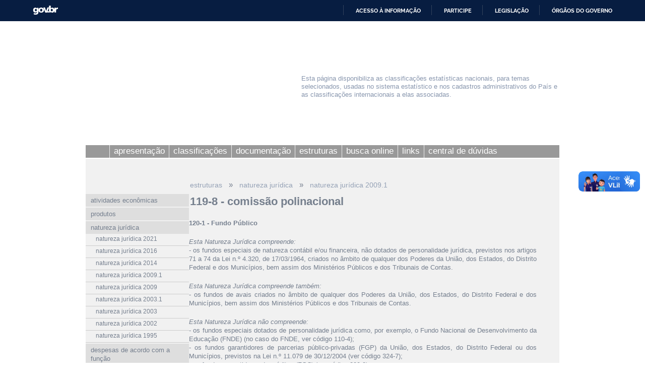

--- FILE ---
content_type: text/html; charset=utf-8
request_url: https://cnae.ibge.gov.br/estrutura/natjur-estrutura/natureza-juridica-2009-1/119-8-comissao-polinacional.html
body_size: 12021
content:

<!DOCTYPE html PUBLIC "-//W3C//DTD XHTML 1.0 Strict//EN" "http://www.w3.org/TR/xhtml1/DTD/xhtml1-strict.dtd">

<html xmlns="http://www.w3.org/1999/xhtml" xml:lang="pt-br" lang="pt-br" dir="ltr" >

<head>

<!-- Google Tag Manager 24-04-2024 #140 -->
<script>(function(w,d,s,l,i){w[l]=w[l]||[];w[l].push({'gtm.start':
new Date().getTime(),event:'gtm.js'});var f=d.getElementsByTagName(s)[0],
j=d.createElement(s),dl=l!='dataLayer'?'&l='+l:'';j.async=true;j.src=
'https://www.googletagmanager.com/gtm.js?id='+i+dl;f.parentNode.insertBefore(j,f);
})(window,document,'script','dataLayer','GTM-5ND2WBQ');</script>
<!-- End Google Tag Manager #140 -->

<!-- Global site tag (gtag.js) - Google Analytics -->
<!-- <script async src="https://www.googletagmanager.com/gtag/js?id=UA-285486-1"></script> -->
<script>
//  window.dataLayer = window.dataLayer || [];
  //function gtag(){dataLayer.push(arguments);}
  //gtag('js', new Date());
//  gtag('config', 'UA-285486-1');
</script>

  <meta http-equiv="X-UA-Compatible" content="IE=edge" />
  <meta name="google-site-verification" content="Y47alAVHJKGBilFQVckK9onCXD8CnYclCfeZBDSt9VM" />
  <meta name="robots" content="INDEX,FOLLOW">
  <base href="https://cnae.ibge.gov.br/" />
	<meta http-equiv="content-type" content="text/html; charset=utf-8" />
	<meta name="author" content="IBGE" />
	<meta name="generator" content="IBGE - Fundação Instituto Brasileiro de Geografia e Estatística" />
	<title>IBGE | Concla | Estrutura | natureza jurídica | natureza jurídica 2009.1 | 119-8 - comissão polinacional</title>
	<link href="/templates/canaisibge/css/estilo.css?v=485" rel="stylesheet" type="text/css" />
	<link href="/templates/canaisibge/css/font-awesome.min.css" rel="stylesheet" type="text/css" />
	<link href="/templates/canaisibge/css/concla.css?v=332223234" rel="stylesheet" type="text/css" />
	<link href="/templates/canaisibge/css/lightbox.css" rel="stylesheet" type="text/css" />
	<script type="application/json" class="joomla-script-options new">{"csrf.token":"468162b94fa398db94a2ff1f9faf1ab7","system.paths":{"root":"","base":""}}</script>
	<script src="/media/jui/js/jquery.min.js?cc7a71386f44fe175139d62eeb831d80" type="text/javascript"></script>
	<script src="/media/jui/js/jquery-noconflict.js?cc7a71386f44fe175139d62eeb831d80" type="text/javascript"></script>
	<script src="/media/jui/js/jquery-migrate.min.js?cc7a71386f44fe175139d62eeb831d80" type="text/javascript"></script>
	<script src="/media/system/js/caption.js?cc7a71386f44fe175139d62eeb831d80" type="text/javascript"></script>
	<script src="/media/system/js/core.js?cc7a71386f44fe175139d62eeb831d80" type="text/javascript"></script>
	<script src="/media/jui/js/bootstrap.min.js?cc7a71386f44fe175139d62eeb831d80" type="text/javascript"></script>
	<script src="/templates/canaisibge/javascript/script.js?v=8857" type="text/javascript" defer="defer"></script>
	<script src="/templates/canaisibge/javascript/lightbox.js" type="text/javascript" defer="defer"></script>
	<script type="text/javascript">
jQuery(window).on('load',  function() {
				new JCaption('img.caption');
			});jQuery(function($){ initTooltips(); $("body").on("subform-row-add", initTooltips); function initTooltips (event, container) { container = container || document;$(container).find(".hasTooltip").tooltip({"html": true,"container": "body"});} });
	</script>

  
</head>
<body>

<!-- #140 Google Tag Manager (noscript) -->
<noscript><iframe src="https://www.googletagmanager.com/ns.html?id=GTM-5ND2WBQ"
height="0" width="0" style="display:none;visibility:hidden"></iframe></noscript>
<!-- End Google Tag Manager (noscript) -->



<!-- INÍCIO DA BARRA DO GOVERNO -->
<!-- <iframe src="/includes/barragov.php" frameborder="0" style="width: 100%; height: 44px; margin: 0; padding: 0;"></iframe> -->
<div class="barra-do-governo" style="position: relative; z-index: 10000;">
	    <style>
        div.barra-body {
            margin: 0;
            padding: 0;
            height: 44px;
        }
    </style>
    
    <div class="barra-body">

        <div id="barra-brasil" style="background:#7F7F7F; height: 20px; padding:0 0 0 10px;display:block;">
        <ul id="menu-barra-temp" style="list-style:none;">
            <li style="display:inline; float:left;padding-right:10px; margin-right:10px; border-right:1px solid #EDEDED">
                <a href="https://brasil.gov.br" style="font-family:sans,sans-serif; text-decoration:none; color:white;">Portal do Governo Brasileiro</a>
            </li>
        </ul>
        </div>
        <!-- Barra Brasil-->
        <script defer="defer" src="https://cnae.ibge.gov.br/includes/barraBrasil.js" type="text/javascript"></script>
            
    </div>
 
</div>
<!-- FIM DA BARRA DO GOVERNO -->

<div id="geral">

	<div id="barra_ibge">
		<div id="barra_ibge_logo"><a href="https://www.ibge.gov.br" target="_blank"><span class="some">IBGE</span></a></div>
		<script type="text/javascript">
			
			var listaLogos = ["barra_ibge_logo.gif", "barra_ibge_logo.gif", "barra_ibge_logo.gif", "barra_ibge_logo.gif", "barra_ibge_logo.gif"];
			
			function logos() {
				var image = listaLogos[(Math.floor((Math.random() * listaLogos.length)))];
				jQuery('#barra_ibge_logo a').css('background', "url('/templates/canaisibge/imagens/" + image + "?v=2023')"); 
			}
			
			logos();
				
		</script>
		
		    </div>

	<div id="barra_canal">
		<a href="/"><div id="barra_canal_logo"></div></a>
		<div id="barra_canal_definicao">
			<p>Esta página disponibiliza as classificações estatísticas nacionais, para temas selecionados, usadas no sistema estatístico e nos cadastros administrativos do País e as classificações internacionais a elas associadas.
</p> 
		</div>
	</div>

	<div id="barra_imagem"></div>

    <div id="barra_menu">
			<ul class="nav menu">
<li class="item-630"><p><a class="menu_inicio" href="/apresentacao-concla.html" ><span>home</span></a></p></li><li class="item-631 parent"><p><a href="/concla.html" ><span>apresentação</span></a></p></li><li class="item-628 parent"><p><a href="/classificacoes.html" ><span>classificações</span></a></p></li><li class="item-796 parent"><p><a href="/documentacao.html" ><span>documentação </span></a></p></li><li class="item-1139 active parent"><p><a href="/estrutura.html" ><span>estruturas</span></a></p></li><li class="item-6160"><p><a href="/" ><span>busca online</span></a></p></li><li class="item-794"><p><a href="/links.html" ><span>links</span></a></p></li><li class="item-795"><p><a href="/central-de-duvidas.html" ><span>central de dúvidas</span></a></p></li></ul>

		</div><!-- Fim do div BARRA_MENU -->

    <div id="conteudo">
				<div id="conteudo_lateral">
						<ul class="accordion nav menu">
<li class="item-1140 deeper"><p><a href="/estrutura/atividades-economicas-estrutura.html" ><span>atividades econômicas</span></a></p><ul class="nav-child unstyled small submenu"><li class="item-1144"><p><a href="/estrutura/atividades-economicas-estrutura/cnae.html" ><span>CNAE</span></a></p></li><li class="item-1152"><p><a href="/estrutura/atividades-economicas-estrutura/cnae-subclasses-fiscal.html" ><span>CNAE - subclasses / fiscal</span></a></p></li><li class="item-1145"><p><a href="/estrutura/atividades-economicas-estrutura/cnae-domiciliar.html" ><span>CNAE domiciliar</span></a></p></li></ul></li><li class="item-1141 deeper"><p><a href="/estrutura/produtos-estrutura.html" ><span>produtos</span></a></p><ul class="nav-child unstyled small submenu"><li class="item-1146"><p><a href="/estrutura/produtos-estrutura/prodlist-industria.html" ><span>PRODLIST-indústria</span></a></p></li><li class="item-1147"><p><a href="/estrutura/produtos-estrutura/prodlist-construcao.html" ><span>PRODLIST-construção</span></a></p></li><li class="item-1148"><p><a href="/estrutura/produtos-estrutura/prodlist-agro-pesca.html" ><span>PRODLIST-agro/pesca</span></a></p></li><li class="item-1149"><p><a href="/estrutura/produtos-estrutura/prodlist-servicos.html" ><span>PRODLIST-serviços</span></a></p></li></ul></li><li class="item-1159 active deeper"><p><a href="/estrutura/natjur-estrutura.html" ><span>natureza jurídica</span></a></p><ul class="nav-child unstyled small submenu" style="display: block;"><li class="item-8058"><p><a href="/estrutura/natjur-estrutura/natureza-juridica-2021.html" ><span>natureza jurídica 2021</span></a></p></li><li class="item-6318 deeper"><p><a href="/estrutura/natjur-estrutura/natureza-juridica-2016.html" ><span>natureza jurídica 2016</span></a></p><ul class="nav-child unstyled small submenu"><li class="item-6319"><p><a href="/estrutura/natjur-estrutura/natureza-juridica-2016/1-administracao-publica.html" ><span>1. Administração Pública</span></a></p></li><li class="item-6320"><p><a href="/estrutura/natjur-estrutura/natureza-juridica-2016/101-5-orgao-publico-do-poder-executivo-federal.html" ><span>101-5 Órgão Público do Poder Executivo Federal</span></a></p></li><li class="item-6321"><p><a href="/estrutura/natjur-estrutura/natureza-juridica-2016/102-3-orgao-publico-do-poder-executivo-estadual-ou-do-distrito-federal.html" ><span>102-3 Órgão Público do Poder Executivo Estadual ou do Distrito Federal</span></a></p></li><li class="item-6322"><p><a href="/estrutura/natjur-estrutura/natureza-juridica-2016/103-1-orgao-publico-do-poder-executivo-municipal.html" ><span>103-1 Órgão Público do Poder Executivo Municipal </span></a></p></li><li class="item-6323"><p><a href="/estrutura/natjur-estrutura/natureza-juridica-2016/104-0-orgao-publico-do-poder-legislativo-federal.html" ><span>104-0 Órgão Público do Poder Legislativo Federal </span></a></p></li><li class="item-6324"><p><a href="/estrutura/natjur-estrutura/natureza-juridica-2016/105-8-orgao-publico-do-poder-legislativo-estadual-ou-do-distrito-federal.html" ><span>105-8 Órgão Público do Poder Legislativo Estadual ou do Distrito Federal</span></a></p></li><li class="item-6325"><p><a href="/estrutura/natjur-estrutura/natureza-juridica-2016/106-6-orgao-publico-do-poder-legislativo-municipal.html" ><span>106-6 Órgão Público do Poder Legislativo Municipal</span></a></p></li><li class="item-6326"><p><a href="/estrutura/natjur-estrutura/natureza-juridica-2016/107-4-orgao-publico-do-poder-judiciario-federal.html" ><span>107-4 Órgão Público do Poder Judiciário Federal</span></a></p></li><li class="item-6327"><p><a href="/estrutura/natjur-estrutura/natureza-juridica-2016/108-2-orgao-publico-do-poder-judiciario-estadual.html" ><span>108-2 Órgão Público do Poder Judiciário Estadual </span></a></p></li><li class="item-6328"><p><a href="/estrutura/natjur-estrutura/natureza-juridica-2016/110-4-autarquia-federal.html" ><span>110-4 Autarquia Federal</span></a></p></li><li class="item-6329"><p><a href="/estrutura/natjur-estrutura/natureza-juridica-2016/111-2-autarquia-estadual-ou-do-distrito-federal.html" ><span>111-2 Autarquia Estadual ou do Distrito Federal</span></a></p></li><li class="item-6330"><p><a href="/estrutura/natjur-estrutura/natureza-juridica-2016/112-0-autarquia-municipal.html" ><span>112-0 Autarquia Municipal</span></a></p></li><li class="item-6331"><p><a href="/estrutura/natjur-estrutura/natureza-juridica-2016/113-9-fundacao-publica-de-direito-publico-federal.html" ><span>113-9 Fundação Pública de Direito Público Federal</span></a></p></li><li class="item-6332"><p><a href="/estrutura/natjur-estrutura/natureza-juridica-2016/114-7-fundacao-publica-de-direito-publico-estadual-ou-do-distrito-federal.html" ><span>114-7 Fundação Pública de Direito Público Estadual ou do Distrito Federal</span></a></p></li><li class="item-6333"><p><a href="/estrutura/natjur-estrutura/natureza-juridica-2016/115-5-fundacao-publica-de-direito-publico-municipal.html" ><span>115-5 Fundação Pública de Direito Público Municipal</span></a></p></li><li class="item-6334"><p><a href="/estrutura/natjur-estrutura/natureza-juridica-2016/116-3-orgao-publico-autonomo-federal.html" ><span>116-3 Órgão Público Autônomo Federal</span></a></p></li><li class="item-6335"><p><a href="/estrutura/natjur-estrutura/natureza-juridica-2016/117-1-orgao-publico-autonomo-estadual-ou-do-distrito-federal.html" ><span>117-1 Órgão Público Autônomo Estadual ou do Distrito Federal</span></a></p></li><li class="item-6336"><p><a href="/estrutura/natjur-estrutura/natureza-juridica-2016/118-0-orgao-publico-autonomo-municipal.html" ><span>118-0 Órgão Público Autônomo Municipal</span></a></p></li><li class="item-6337"><p><a href="/estrutura/natjur-estrutura/natureza-juridica-2016/122-8-consorcio-publico-de-direito-privado.html" ><span>122-8 – Consórcio Público de Direito Privado</span></a></p></li><li class="item-6338"><p><a href="/estrutura/natjur-estrutura/natureza-juridica-2016/123-6-estado-ou-distrito-federal.html" ><span>123-6 – Estado ou Distrito Federal</span></a></p></li><li class="item-6339"><p><a href="/estrutura/natjur-estrutura/natureza-juridica-2016/124-4-municipio.html" ><span>124-4 – Município</span></a></p></li><li class="item-6340"><p><a href="/estrutura/natjur-estrutura/natureza-juridica-2016/125-2-fundacao-publica-de-direito-privado-federal.html" ><span>125-2 – Fundação Pública de Direito Privado Federal</span></a></p></li><li class="item-6341"><p><a href="/estrutura/natjur-estrutura/natureza-juridica-2016/126-0-fundacao-publica-de-direito-privado-estadual-ou-do-distrito-federal.html" ><span>126-0 – Fundação Pública de Direito Privado Estadual ou do Distrito Federal</span></a></p></li><li class="item-6342"><p><a href="/estrutura/natjur-estrutura/natureza-juridica-2016/127-9-fundacao-publica-de-direito-privado-municipal.html" ><span>127-9 – Fundação Pública de Direito Privado Municipal</span></a></p></li><li class="item-6343"><p><a href="/estrutura/natjur-estrutura/natureza-juridica-2016/201-1-empresa-publica.html" ><span>201-1 Empresa Pública</span></a></p></li><li class="item-6344"><p><a href="/estrutura/natjur-estrutura/natureza-juridica-2016/203-8-sociedade-de-economia-mista.html" ><span>203-8 Sociedade de Economia Mista</span></a></p></li><li class="item-6345"><p><a href="/estrutura/natjur-estrutura/natureza-juridica-2016/204-6-sociedade-anonima-aberta.html" ><span>204-6 Sociedade Anônima Aberta</span></a></p></li><li class="item-6346"><p><a href="/estrutura/natjur-estrutura/natureza-juridica-2016/205-4-sociedade-anonima-fechada.html" ><span>205-4 Sociedade Anônima Fechada</span></a></p></li><li class="item-6347"><p><a href="/estrutura/natjur-estrutura/natureza-juridica-2016/206-2-sociedade-empresaria-limitada.html" ><span>206-2 Sociedade Empresária Limitada</span></a></p></li><li class="item-6348"><p><a href="/estrutura/natjur-estrutura/natureza-juridica-2016/207-0-sociedade-empresaria-em-nome-coletivo.html" ><span>207-0 Sociedade Empresária em Nome Coletivo</span></a></p></li><li class="item-6349"><p><a href="/estrutura/natjur-estrutura/natureza-juridica-2016/208-9-sociedade-empresaria-em-comandita-simples.html" ><span>208-9 Sociedade Empresária em Comandita Simples</span></a></p></li><li class="item-6350"><p><a href="/estrutura/natjur-estrutura/natureza-juridica-2016/209-7-sociedade-empresaria-em-comandita-por-acoes.html" ><span>209-7 Sociedade Empresária em Comandita por Ações</span></a></p></li><li class="item-6351"><p><a href="/estrutura/natjur-estrutura/natureza-juridica-2016/212-7-sociedade-em-conta-de-participacao.html" ><span>212-7 Sociedade em Conta de Participação</span></a></p></li><li class="item-6352"><p><a href="/estrutura/natjur-estrutura/natureza-juridica-2016/213-5-empresario-individual.html" ><span>213-5 Empresário (Individual)</span></a></p></li><li class="item-6353"><p><a href="/estrutura/natjur-estrutura/natureza-juridica-2016/214-3-cooperativa.html" ><span>214-3 Cooperativa</span></a></p></li><li class="item-6354"><p><a href="/estrutura/natjur-estrutura/natureza-juridica-2016/215-1-consorcio-de-sociedades.html" ><span>215-1 Consórcio de Sociedades</span></a></p></li><li class="item-6355"><p><a href="/estrutura/natjur-estrutura/natureza-juridica-2016/216-0-grupo-de-sociedades.html" ><span>216-0 Grupo de Sociedades</span></a></p></li><li class="item-6356"><p><a href="/estrutura/natjur-estrutura/natureza-juridica-2016/217-8-estabelecimento-no-brasil-de-sociedade-estrangeira.html" ><span>217-8 Estabelecimento, no Brasil, de Sociedade Estrangeira</span></a></p></li><li class="item-6357"><p><a href="/estrutura/natjur-estrutura/natureza-juridica-2016/219-4-estabelecimento-de-empresa-binacional-argentino-brasileira.html" ><span>219-4 Estabelecimento de Empresa Binacional Argentino-Brasileira</span></a></p></li><li class="item-6358"><p><a href="/estrutura/natjur-estrutura/natureza-juridica-2016/221-6-empresa-domiciliada-no-exterior.html" ><span>221-6 Empresa Domiciliada no Exterior</span></a></p></li><li class="item-6359"><p><a href="/estrutura/natjur-estrutura/natureza-juridica-2016/222-4-clube-fundo-de-investimento.html" ><span>222-4 Clube/Fundo de Investimento</span></a></p></li><li class="item-6360"><p><a href="/estrutura/natjur-estrutura/natureza-juridica-2016/223-2-sociedade-simples-pura.html" ><span>223-2 Sociedade Simples Pura</span></a></p></li><li class="item-6361"><p><a href="/estrutura/natjur-estrutura/natureza-juridica-2016/224-0-sociedade-simples-limitada.html" ><span>224-0 Sociedade Simples Limitada</span></a></p></li><li class="item-6362"><p><a href="/estrutura/natjur-estrutura/natureza-juridica-2016/225-9-sociedade-simples-em-nome-coletivo.html" ><span>225-9 Sociedade Simples em Nome Coletivo</span></a></p></li><li class="item-6363"><p><a href="/estrutura/natjur-estrutura/natureza-juridica-2016/226-7-sociedade-simples-em-comandita-simples.html" ><span>226-7 Sociedade Simples em Comandita Simples</span></a></p></li><li class="item-6364"><p><a href="/estrutura/natjur-estrutura/natureza-juridica-2016/227-5-empresa-binacional.html" ><span>227-5 - Empresa Binacional</span></a></p></li><li class="item-6365"><p><a href="/estrutura/natjur-estrutura/natureza-juridica-2016/228-3-consorcio-de-empregadores.html" ><span>228-3 - Consórcio de Empregadores</span></a></p></li><li class="item-6366"><p><a href="/estrutura/natjur-estrutura/natureza-juridica-2016/229-1-consorcio-simples.html" ><span>229-1 - Consórcio Simples</span></a></p></li><li class="item-6367"><p><a href="/estrutura/natjur-estrutura/natureza-juridica-2016/231-3-empresa-individual-de-responsabilidade-limitada-de-natureza-simples.html" ><span>231-3 – Empresa Individual de Responsabilidade Limitada (de Natureza Simples)</span></a></p></li><li class="item-6368"><p><a href="/estrutura/natjur-estrutura/natureza-juridica-2016/232-1-sociedade-unipessoal-de-advogados.html" ><span>232-1 – Sociedade Unipessoal de Advogados</span></a></p></li><li class="item-6369"><p><a href="/estrutura/natjur-estrutura/natureza-juridica-2016/233-0-cooperativas-de-consumo.html" ><span>233-0 – Cooperativas de Consumo</span></a></p></li><li class="item-6370"><p><a href="/estrutura/natjur-estrutura/natureza-juridica-2016/303-4-servico-notarial-e-registral-cartorio.html" ><span>303-4 Serviço Notarial e Registral (Cartório)</span></a></p></li><li class="item-6371"><p><a href="/estrutura/natjur-estrutura/natureza-juridica-2016/306-9-fundacao-privada.html" ><span>306-9 Fundação Privada</span></a></p></li><li class="item-6372"><p><a href="/estrutura/natjur-estrutura/natureza-juridica-2016/307-7-servico-social-autonomo.html" ><span>307-7 Serviço Social Autônomo</span></a></p></li><li class="item-6373"><p><a href="/estrutura/natjur-estrutura/natureza-juridica-2016/308-5-condominio-edilicio.html" ><span>308-5 Condomínio Edilício</span></a></p></li><li class="item-6374"><p><a href="/estrutura/natjur-estrutura/natureza-juridica-2016/310-7-comissao-de-conciliacao-previa.html" ><span>310-7 Comissão de Conciliação Prévia</span></a></p></li><li class="item-6375"><p><a href="/estrutura/natjur-estrutura/natureza-juridica-2016/311-5-entidade-de-mediacao-e-arbitragem.html" ><span>311-5 Entidade de Mediação e Arbitragem</span></a></p></li><li class="item-6376"><p><a href="/estrutura/natjur-estrutura/natureza-juridica-2016/313-1-entidade-sindical.html" ><span>313-1 Entidade Sindical</span></a></p></li><li class="item-6377"><p><a href="/estrutura/natjur-estrutura/natureza-juridica-2016/320-4-estabelecimento-no-brasil-de-fundacao-ou-associacao-estrangeiras.html" ><span>320-4 Estabelecimento, no Brasil, de Fundação ou Associação Estrangeiras</span></a></p></li><li class="item-6378"><p><a href="/estrutura/natjur-estrutura/natureza-juridica-2016/321-2-fundacao-ou-associacao-domiciliadas-no-exterior.html" ><span>321-2 Fundação ou Associação Domiciliadas no Exterior</span></a></p></li><li class="item-6379"><p><a href="/estrutura/natjur-estrutura/natureza-juridica-2016/322-0-organizacao-religiosa.html" ><span>322-0 Organização Religiosa</span></a></p></li><li class="item-6380"><p><a href="/estrutura/natjur-estrutura/natureza-juridica-2016/323-9-comunidade-indigena.html" ><span>323-9 Comunidade Indígena</span></a></p></li><li class="item-6381"><p><a href="/estrutura/natjur-estrutura/natureza-juridica-2016/324-7-fundo-privado.html" ><span>324-7 - Fundo Privado</span></a></p></li><li class="item-6382"><p><a href="/estrutura/natjur-estrutura/natureza-juridica-2016/325-5-orgao-de-direcao-nacional-de-partido-politico.html" ><span>325-5 Órgão de Direção Nacional de Partido Político</span></a></p></li><li class="item-6383"><p><a href="/estrutura/natjur-estrutura/natureza-juridica-2016/326-3-orgao-de-direcao-regional-de-partido-politico.html" ><span>326-3 Órgão de Direção Regional de Partido Político</span></a></p></li><li class="item-6384"><p><a href="/estrutura/natjur-estrutura/natureza-juridica-2016/327-1-orgao-de-direcao-local-de-partido-politico.html" ><span>327-1 Órgão de Direção Local de Partido Político</span></a></p></li><li class="item-6385"><p><a href="/estrutura/natjur-estrutura/natureza-juridica-2016/328-0-comite-financeiro-de-partidos-politicos.html" ><span>328-0 Comitê Financeiro de Partidos Políticos</span></a></p></li><li class="item-6386"><p><a href="/estrutura/natjur-estrutura/natureza-juridica-2016/329-8-frente-plebiscitaria-ou-referendaria.html" ><span>329-8 Frente Plebiscitária ou Referendária</span></a></p></li><li class="item-6387"><p><a href="/estrutura/natjur-estrutura/natureza-juridica-2016/330-1-organizacao-social.html" ><span>330-1 Organização Social</span></a></p></li><li class="item-6388"><p><a href="/estrutura/natjur-estrutura/natureza-juridica-2016/331-0-demais-condominios.html" ><span>331-0 - Demais Condomínios</span></a></p></li><li class="item-6389"><p><a href="/estrutura/natjur-estrutura/natureza-juridica-2016/399-9-associacao-privada.html" ><span>399-9 Associação Privada</span></a></p></li><li class="item-6390"><p><a href="/estrutura/natjur-estrutura/natureza-juridica-2016/401-4-empresa-individual-imobiliaria.html" ><span>401-4 - Empresa Individual Imobiliária</span></a></p></li><li class="item-6391"><p><a href="/estrutura/natjur-estrutura/natureza-juridica-2016/402-2-segurado-especial.html" ><span>402-2 Segurado Especial</span></a></p></li><li class="item-6392"><p><a href="/estrutura/natjur-estrutura/natureza-juridica-2016/408-1-contribuinte-individual.html" ><span>408-1 Contribuinte Individual</span></a></p></li><li class="item-6393"><p><a href="/estrutura/natjur-estrutura/natureza-juridica-2016/409-0-candidato-a-cargo-politico-eletivo.html" ><span>409-0 Candidato a Cargo Político Eletivo</span></a></p></li><li class="item-6394"><p><a href="/estrutura/natjur-estrutura/natureza-juridica-2016/411-1-leiloeiro.html" ><span>411-1 - Leiloeiro</span></a></p></li><li class="item-6395"><p><a href="/estrutura/natjur-estrutura/natureza-juridica-2016/412-0-produtor-rural-pessoa-fisica.html" ><span>412-0 Produtor Rural (Pessoa Física)</span></a></p></li><li class="item-6396"><p><a href="/estrutura/natjur-estrutura/natureza-juridica-2016/501-0-organizacao-internacional.html" ><span>501-0 - Organização Internacional</span></a></p></li><li class="item-6397"><p><a href="/estrutura/natjur-estrutura/natureza-juridica-2016/502-9-representacao-diplomatica-estrangeira.html" ><span>502-9 - Representação Diplomática Estrangeira</span></a></p></li><li class="item-6398"><p><a href="/estrutura/natjur-estrutura/natureza-juridica-2016/503-7-outras-instituicoes-extraterritoriais.html" ><span>503-7 - Outras Instituições Extraterritoriais</span></a></p></li><li class="item-6409"><p><a href="/estrutura/natjur-estrutura/natureza-juridica-2016/230-5-empresa-individual-de-responsabilidade-limitada-de-natureza-empresaria.html" ><span>230-5 - Empresa Individual de Responsabilidade Limitada (de Natureza Empresária)</span></a></p></li></ul></li><li class="item-4080 deeper"><p><a href="/estrutura/natjur-estrutura/natureza-juridica-2014.html" ><span>natureza jurídica 2014</span></a></p><ul class="nav-child unstyled small submenu"><li class="item-4083"><p><a href="/estrutura/natjur-estrutura/natureza-juridica-2014/1-administracao-publica.html" ><span>1. Administração Pública</span></a></p></li><li class="item-4084"><p><a href="/estrutura/natjur-estrutura/natureza-juridica-2014/101-5-orgao-publico-do-poder-executivo-federal.html" ><span>101-5 Órgão Público do Poder Executivo Federal</span></a></p></li><li class="item-4085"><p><a href="/estrutura/natjur-estrutura/natureza-juridica-2014/102-3-orgao-publico-do-poder-executivo-estadual-ou-do-distrito-federal.html" ><span>102-3 Órgão Público do Poder Executivo Estadual ou do Distrito Federal</span></a></p></li><li class="item-4086"><p><a href="/estrutura/natjur-estrutura/natureza-juridica-2014/103-1-orgao-publico-do-poder-executivo-municipal.html" ><span>103-1 Órgão Público do Poder Executivo Municipal</span></a></p></li><li class="item-4087"><p><a href="/estrutura/natjur-estrutura/natureza-juridica-2014/104-0-orgao-publico-do-poder-legislativo-federal.html" ><span>104-0 Órgão Público do Poder Legislativo Federal </span></a></p></li><li class="item-4088"><p><a href="/estrutura/natjur-estrutura/natureza-juridica-2014/105-8-orgao-publico-do-poder-legislativo-estadual-ou-do-distrito-federal.html" ><span>105-8 Órgão Público do Poder Legislativo Estadual ou do Distrito Federal</span></a></p></li><li class="item-4089"><p><a href="/estrutura/natjur-estrutura/natureza-juridica-2014/106-6-orgao-publico-do-poder-legislativo-municipal.html" ><span>106-6 Órgão Público do Poder Legislativo Municipal</span></a></p></li><li class="item-4090"><p><a href="/estrutura/natjur-estrutura/natureza-juridica-2014/107-4-orgao-publico-do-poder-judiciario-federal.html" ><span>107-4 Órgão Público do Poder Judiciário Federal</span></a></p></li><li class="item-4091"><p><a href="/estrutura/natjur-estrutura/natureza-juridica-2014/108-2-orgao-publico-do-poder-judiciario-estadual.html" ><span>108-2 Órgão Público do Poder Judiciário Estadual </span></a></p></li><li class="item-4092"><p><a href="/estrutura/natjur-estrutura/natureza-juridica-2014/110-4-autarquia-federal.html" ><span>110-4 Autarquia Federal</span></a></p></li><li class="item-4093"><p><a href="/estrutura/natjur-estrutura/natureza-juridica-2014/111-2-autarquia-estadual-ou-do-distrito-federal.html" ><span>111-2 Autarquia Estadual ou do Distrito Federal</span></a></p></li><li class="item-4094"><p><a href="/estrutura/natjur-estrutura/natureza-juridica-2014/112-0-autarquia-municipal.html" ><span>112-0 Autarquia Municipal</span></a></p></li><li class="item-4095"><p><a href="/estrutura/natjur-estrutura/natureza-juridica-2014/113-9-fundacao-publica-de-direito-publico-federal.html" ><span>113-9 Fundação Pública de Direito Público Federal</span></a></p></li><li class="item-4096"><p><a href="/estrutura/natjur-estrutura/natureza-juridica-2014/114-7-fundacao-publica-de-direito-publico-estadual-ou-do-distrito-federal.html" ><span>114-7 Fundação Pública de Direito Público Estadual ou do Distrito Federal</span></a></p></li><li class="item-4097"><p><a href="/estrutura/natjur-estrutura/natureza-juridica-2014/115-5-fundacao-publica-de-direito-publico-municipal.html" ><span>115-5 Fundação Pública de Direito Público Municipal</span></a></p></li><li class="item-4098"><p><a href="/estrutura/natjur-estrutura/natureza-juridica-2014/116-3-orgao-publico-autonomo-federal.html" ><span>116-3 Órgão Público Autônomo Federal</span></a></p></li><li class="item-4099"><p><a href="/estrutura/natjur-estrutura/natureza-juridica-2014/117-1-orgao-publico-autonomo-estadual-ou-do-distrito-federal.html" ><span>117-1 Órgão Público Autônomo Estadual ou do Distrito Federal </span></a></p></li><li class="item-4100"><p><a href="/estrutura/natjur-estrutura/natureza-juridica-2014/118-0-orgao-publico-autonomo-municipal.html" ><span>118-0 Órgão Público Autônomo Municipal</span></a></p></li><li class="item-4101"><p><a href="/estrutura/natjur-estrutura/natureza-juridica-2014/119-8-comissao-polinacional.html" ><span>119-8 - Comissão Polinacional</span></a></p></li><li class="item-4102"><p><a href="/estrutura/natjur-estrutura/natureza-juridica-2014/120-1-fundo-publico.html" ><span>120-1 - Fundo Público</span></a></p></li><li class="item-4103"><p><a href="/estrutura/natjur-estrutura/natureza-juridica-2014/121-0-consorcio-publico-de-direito-publico-associacao-publica.html" ><span>121-0 - Consórcio Público de Direito Público (Associação Pública)</span></a></p></li><li class="item-4104"><p><a href="/estrutura/natjur-estrutura/natureza-juridica-2014/122-8-consorcio-publico-de-direito-privado.html" ><span>122-8 – Consórcio Público de Direito Privado</span></a></p></li><li class="item-4105"><p><a href="/estrutura/natjur-estrutura/natureza-juridica-2014/123-6-estado-ou-distrito-federal.html" ><span>123-6 – Estado ou Distrito Federal</span></a></p></li><li class="item-4106"><p><a href="/estrutura/natjur-estrutura/natureza-juridica-2014/124-4-municipio.html" ><span>124-4 – Município</span></a></p></li><li class="item-4107"><p><a href="/estrutura/natjur-estrutura/natureza-juridica-2014/125-2-fundacao-publica-de-direito-privado-federal.html" ><span>125-2 – Fundação Pública de Direito Privado Federal</span></a></p></li><li class="item-4108"><p><a href="/estrutura/natjur-estrutura/natureza-juridica-2014/126-0-fundacao-publica-de-direito-privado-estadual-ou-do-distrito-federal.html" ><span>126-0 – Fundação Pública de Direito Privado Estadual ou do Distrito Federal</span></a></p></li><li class="item-4109"><p><a href="/estrutura/natjur-estrutura/natureza-juridica-2014/127-9-fundacao-publica-de-direito-privado-municipal.html" ><span>127-9 – Fundação Pública de Direito Privado Municipal</span></a></p></li><li class="item-4110"><p><a href="/estrutura/natjur-estrutura/natureza-juridica-2014/201-1-empresa-publica.html" ><span>201-1 Empresa Pública</span></a></p></li><li class="item-4111"><p><a href="/estrutura/natjur-estrutura/natureza-juridica-2014/203-8-sociedade-de-economia-mista.html" ><span>203-8 Sociedade de Economia Mista</span></a></p></li><li class="item-4112"><p><a href="/estrutura/natjur-estrutura/natureza-juridica-2014/204-6-sociedade-anonima-aberta.html" ><span>204-6 Sociedade Anônima Aberta</span></a></p></li><li class="item-4113"><p><a href="/estrutura/natjur-estrutura/natureza-juridica-2014/205-4-sociedade-anonima-fechada.html" ><span>205-4 Sociedade Anônima Fechada </span></a></p></li><li class="item-4114"><p><a href="/estrutura/natjur-estrutura/natureza-juridica-2014/206-2-sociedade-empresaria-limitada.html" ><span>206-2 Sociedade Empresária Limitada</span></a></p></li><li class="item-4115"><p><a href="/estrutura/natjur-estrutura/natureza-juridica-2014/207-0-sociedade-empresaria-em-nome-coletivo.html" ><span>207-0 Sociedade Empresária em Nome Coletivo</span></a></p></li><li class="item-4116"><p><a href="/estrutura/natjur-estrutura/natureza-juridica-2014/208-9-sociedade-empresaria-em-comandita-simples.html" ><span>208-9 Sociedade Empresária em Comandita Simples</span></a></p></li><li class="item-4117"><p><a href="/estrutura/natjur-estrutura/natureza-juridica-2014/209-7-sociedade-empresaria-em-comandita-por-acoes.html" ><span>209-7 Sociedade Empresária em Comandita por Ações</span></a></p></li><li class="item-4118"><p><a href="/estrutura/natjur-estrutura/natureza-juridica-2014/212-7-sociedade-em-conta-de-participacao.html" ><span>212-7 Sociedade em Conta de Participação</span></a></p></li><li class="item-4119"><p><a href="/estrutura/natjur-estrutura/natureza-juridica-2014/213-5-empresario-individual.html" ><span>213-5 Empresário (Individual)</span></a></p></li><li class="item-4120"><p><a href="/estrutura/natjur-estrutura/natureza-juridica-2014/214-3-cooperativa.html" ><span>214-3 Cooperativa</span></a></p></li><li class="item-4121"><p><a href="/estrutura/natjur-estrutura/natureza-juridica-2014/215-1-consorcio-de-sociedades.html" ><span>215-1  Consórcio de Sociedades</span></a></p></li><li class="item-4122"><p><a href="/estrutura/natjur-estrutura/natureza-juridica-2014/216-0-grupo-de-sociedades.html" ><span>216-0 - Grupo de  Sociedades</span></a></p></li><li class="item-4123"><p><a href="/estrutura/natjur-estrutura/natureza-juridica-2014/217-8-estabelecimento-no-brasil-de-sociedade-estrangeira.html" ><span>217-8 - Estabelecimento, no Brasil, de Sociedade Estrangeira</span></a></p></li><li class="item-4124"><p><a href="/estrutura/natjur-estrutura/natureza-juridica-2014/219-4-estabelecimento-de-empresa-binacional-argentino-brasileira.html" ><span>219-4 - Estabelecimento de Empresa Binacional Argentino-Brasileira</span></a></p></li><li class="item-4125"><p><a href="/estrutura/natjur-estrutura/natureza-juridica-2014/221-6-empresa-domiciliada-no-exterior.html" ><span>221-6 - Empresa Domiciliada no Exterior</span></a></p></li><li class="item-4126"><p><a href="/estrutura/natjur-estrutura/natureza-juridica-2014/222-4-clube-fundo-de-investimento.html" ><span>222-4 - Clube/Fundo de Investimento</span></a></p></li><li class="item-4127"><p><a href="/estrutura/natjur-estrutura/natureza-juridica-2014/223-2-sociedade-simples-pura.html" ><span>223-2 - Sociedade Simples Pura</span></a></p></li><li class="item-4128"><p><a href="/estrutura/natjur-estrutura/natureza-juridica-2014/226-7-sociedade-simples-em-comandita-simples.html" ><span>226-7 - Sociedade Simples em Comandita Simples</span></a></p></li><li class="item-4129"><p><a href="/estrutura/natjur-estrutura/natureza-juridica-2014/227-5-empresa-binacional.html" ><span>227-5 - Empresa Binacional</span></a></p></li><li class="item-4130"><p><a href="/estrutura/natjur-estrutura/natureza-juridica-2014/228-3-consorcio-de-empregadores.html" ><span>228-3  - Consórcio de Empregadores</span></a></p></li><li class="item-4131"><p><a href="/estrutura/natjur-estrutura/natureza-juridica-2014/229-1-consorcio-simples.html" ><span>229-1 - Consórcio Simples</span></a></p></li><li class="item-4132"><p><a href="/estrutura/natjur-estrutura/natureza-juridica-2014/230-5-empresa-individual-de-responsabilidade-limitada-de-natureza-empresaria.html" ><span>230-5 - Empresa Individual de Responsabilidade Limitada (de Natureza Empresária)</span></a></p></li><li class="item-4133"><p><a href="/estrutura/natjur-estrutura/natureza-juridica-2014/231-3-empresa-individual-de-responsabilidade-limitada-de-natureza-simples.html" ><span>231-3 - Empresa Individual de Responsabilidade Limitada (de Natureza Simples)</span></a></p></li><li class="item-4134"><p><a href="/estrutura/natjur-estrutura/natureza-juridica-2014/303-4-servico-notarial-e-registral-cartorio.html" ><span>303-4 - Serviço Notarial e Registral (Cartório)</span></a></p></li><li class="item-4135"><p><a href="/estrutura/natjur-estrutura/natureza-juridica-2014/306-9-fundacao-privada.html" ><span>306-9 - Fundação Privada </span></a></p></li><li class="item-4136"><p><a href="/estrutura/natjur-estrutura/natureza-juridica-2014/307-7-servico-social-autonomo.html" ><span>307-7 - Serviço Social Autônomo</span></a></p></li><li class="item-4137"><p><a href="/estrutura/natjur-estrutura/natureza-juridica-2014/310-7-comissao-de-conciliacao-previa.html" ><span>310-7 - Comissão de Conciliação Prévia</span></a></p></li><li class="item-4138"><p><a href="/estrutura/natjur-estrutura/natureza-juridica-2014/311-5-entidade-de-mediacao-e-arbitragem.html" ><span>311-5 - Entidade de Mediação e Arbitragem </span></a></p></li><li class="item-4139"><p><a href="/estrutura/natjur-estrutura/natureza-juridica-2014/313-1-entidade-sindical.html" ><span>313-1 - Entidade Sindical</span></a></p></li><li class="item-4140"><p><a href="/estrutura/natjur-estrutura/natureza-juridica-2014/320-4-estabelecimento-no-brasil-de-fundacao-ou-associacao-estrangeiras.html" ><span>320-4 - Estabelecimento, no Brasil, de Fundação ou Associação  Estrangeiras</span></a></p></li><li class="item-4145"><p><a href="/estrutura/natjur-estrutura/natureza-juridica-2014/501-0-organizacao-internacional.html" ><span>501-0  - Organização Internacional</span></a></p></li><li class="item-4141"><p><a href="/estrutura/natjur-estrutura/natureza-juridica-2014/224-0-sociedade-simples-limitada.html" ><span>224-0 Sociedade Simples Limitada</span></a></p></li><li class="item-4146"><p><a href="/estrutura/natjur-estrutura/natureza-juridica-2014/412-4-produtor-rural-pessoa-fisica.html" ><span>412-4 - Produtor  Rural (Pessoa Física)</span></a></p></li><li class="item-4142"><p><a href="/estrutura/natjur-estrutura/natureza-juridica-2014/225-9-sociedade-simples-em-nome-coletivo.html" ><span>225-9 - Sociedade Simples em Nome Coletivo</span></a></p></li><li class="item-4147"><p><a href="/estrutura/natjur-estrutura/natureza-juridica-2014/411-1-leiloeiro.html" ><span>411-1 -  Leiloeiro</span></a></p></li><li class="item-4143"><p><a href="/estrutura/natjur-estrutura/natureza-juridica-2014/503-7-outras-instituicoes-extraterritoriais.html" ><span>503-7  - Outras Instituições Extraterritoriais</span></a></p></li><li class="item-4148"><p><a href="/estrutura/natjur-estrutura/natureza-juridica-2014/408-1-contribuinte-individual.html" ><span>408-1 - Contribuinte  Individual</span></a></p></li><li class="item-4149"><p><a href="/estrutura/natjur-estrutura/natureza-juridica-2014/402-2-segurado-especial.html" ><span>402-2 - Segurado  Especial</span></a></p></li><li class="item-4144"><p><a href="/estrutura/natjur-estrutura/natureza-juridica-2014/502-9-representacao-diplomatica-estrangeira.html" ><span>502-9 - Representação  Diplomática Estrangeira</span></a></p></li><li class="item-4150"><p><a href="/estrutura/natjur-estrutura/natureza-juridica-2014/401-4-empresa-individual-imobiliaria.html" ><span>401-4  - Empresa Individual Imobiliária</span></a></p></li><li class="item-4151"><p><a href="/estrutura/natjur-estrutura/natureza-juridica-2014/399-9-associacao-privada.html" ><span>399-9 - Associação Privada</span></a></p></li><li class="item-4152"><p><a href="/estrutura/natjur-estrutura/natureza-juridica-2014/330-1-organizacao-social.html" ><span>330-1  Organização Social</span></a></p></li><li class="item-4153"><p><a href="/estrutura/natjur-estrutura/natureza-juridica-2014/329-8-frente-plebiscitaria-ou-referendaria.html" ><span>329-8 - Frente Plebiscitária ou Referendária</span></a></p></li><li class="item-4154"><p><a href="/estrutura/natjur-estrutura/natureza-juridica-2014/328-0-comite-financeiro-de-partidos-politicos.html" ><span>328-0 - Comitê Financeiro de Partidos Políticos</span></a></p></li><li class="item-4155"><p><a href="/estrutura/natjur-estrutura/natureza-juridica-2014/327-1-orgao-de-direcao-local-de-partido-politico.html" ><span>327-1 - Órgão de Direção Local de Partido Político</span></a></p></li><li class="item-4156"><p><a href="/estrutura/natjur-estrutura/natureza-juridica-2014/326-3-orgao-de-direcao-regional-de-partido-politico.html" ><span>326-3 - Órgão de Direção Regional de Partido Político</span></a></p></li><li class="item-4157"><p><a href="/estrutura/natjur-estrutura/natureza-juridica-2014/409-0-candidato-a-cargo-politico-eletivo.html" ><span>409-0 Candidato a Cargo Político Eletivo</span></a></p></li><li class="item-4158"><p><a href="/estrutura/natjur-estrutura/natureza-juridica-2014/321-2-fundacao-ou-associacao-domiciliadas-no-exterior.html" ><span>321-2 - Fundação ou  Associação Domiciliadas no Exterior</span></a></p></li><li class="item-4159"><p><a href="/estrutura/natjur-estrutura/natureza-juridica-2014/322-0-organizacao-religiosa.html" ><span>322-0 - Organização  Religiosa</span></a></p></li><li class="item-4160"><p><a href="/estrutura/natjur-estrutura/natureza-juridica-2014/324-7-fundo-privado.html" ><span>324-7  - Fundo Privado</span></a></p></li><li class="item-4161"><p><a href="/estrutura/natjur-estrutura/natureza-juridica-2014/323-9-comunidade-indigena.html" ><span>323-9 Comunidade Indígena</span></a></p></li><li class="item-4162"><p><a href="/estrutura/natjur-estrutura/natureza-juridica-2014/325-5-orgao-de-direcao-nacional-de-partido-politico.html" ><span>325-5 - Órgão de Direção Nacional de Partido Político</span></a></p></li><li class="item-4163"><p><a href="/estrutura/natjur-estrutura/natureza-juridica-2014/308-5-condominio-edilicio.html" ><span>308-5 - Condomínio Edilício</span></a></p></li></ul></li><li class="item-1195 active deeper"><p><a href="/estrutura/natjur-estrutura/natureza-juridica-2009-1.html" ><span>natureza jurídica 2009.1</span></a></p><ul class="nav-child unstyled small submenu"><li class="item-1187"><p><a href="/estrutura/natjur-estrutura/natureza-juridica-2009-1/admin-publica-2009-1.html" ><span>administração pública</span></a></p></li><li class="item-1188"><p><a href="/estrutura/natjur-estrutura/natureza-juridica-2009-1/101-5-orgao-publico-do-poder-executivo-federal.html" ><span>101-5 - órgão público do poder executivo federal</span></a></p></li><li class="item-1189"><p><a href="/estrutura/natjur-estrutura/natureza-juridica-2009-1/102-3-orgao-publico-do-poder-executivo-estadual-ou-do-distrito-federal.html" ><span>102-3 - órgão público do poder executivo estadual ou do distrito federal</span></a></p></li><li class="item-1190"><p><a href="/estrutura/natjur-estrutura/natureza-juridica-2009-1/103-1-orgao-publico-do-poder-executivo-municipal.html" ><span>103-1 - órgão público do poder executivo municipal</span></a></p></li><li class="item-1191"><p><a href="/estrutura/natjur-estrutura/natureza-juridica-2009-1/104-0-orgao-publico-do-poder-legislativo-federal.html" ><span>104-0 - órgão público do poder legislativo federal</span></a></p></li><li class="item-1192"><p><a href="/estrutura/natjur-estrutura/natureza-juridica-2009-1/105-8-orgao-publico-do-poder-legislativo-estadual-ou-do-distrito-federal.html" ><span>105-8 - órgão público do poder legislativo estadual ou do distrito federal</span></a></p></li><li class="item-1193"><p><a href="/estrutura/natjur-estrutura/natureza-juridica-2009-1/106-6-orgao-publico-do-poder-legislativo-municipal.html" ><span>106-6 - órgão público do poder legislativo municipal</span></a></p></li><li class="item-1194"><p><a href="/estrutura/natjur-estrutura/natureza-juridica-2009-1/107-4-orgao-publico-do-poder-judiciario-federal.html" ><span>107-4 - órgão público do poder judiciário federal</span></a></p></li><li class="item-1196"><p><a href="/estrutura/natjur-estrutura/natureza-juridica-2009-1/108-2-orgao-publico-do-poder-judiciario-estadual.html" ><span>108-2 - órgão público do poder judiciário estadual</span></a></p></li><li class="item-1197"><p><a href="/estrutura/natjur-estrutura/natureza-juridica-2009-1/110-4-autarquia-federal.html" ><span>110-4 - autarquia federal</span></a></p></li><li class="item-1198"><p><a href="/estrutura/natjur-estrutura/natureza-juridica-2009-1/111-2-autarquia-estadual-ou-do-distrito-federal.html" ><span>111-2 - autarquia estadual ou do distrito federal</span></a></p></li><li class="item-1199"><p><a href="/estrutura/natjur-estrutura/natureza-juridica-2009-1/112-0-autarquia-municipal.html" ><span>112-0 - autarquia municipal</span></a></p></li><li class="item-1201"><p><a href="/estrutura/natjur-estrutura/natureza-juridica-2009-1/113-9-fundacao-federal.html" ><span>113-9 - fundação federal</span></a></p></li><li class="item-1202"><p><a href="/estrutura/natjur-estrutura/natureza-juridica-2009-1/114-7-fundacao-estadual-ou-do-distrito-federal.html" ><span>114-7 - fundação estadual ou do distrito federal  </span></a></p></li><li class="item-1204"><p><a href="/estrutura/natjur-estrutura/natureza-juridica-2009-1/115-5-fundacao-municipal.html" ><span>115-5 - fundação municipal</span></a></p></li><li class="item-1205"><p><a href="/estrutura/natjur-estrutura/natureza-juridica-2009-1/116-3-orgao-publico-autonomo-federal.html" ><span>116-3 - órgão público autônomo federal</span></a></p></li><li class="item-1206"><p><a href="/estrutura/natjur-estrutura/natureza-juridica-2009-1/117-1-orgao-publico-autonomo-estadual-ou-do-distrito-federal.html" ><span>117-1 - órgão público autônomo estadual ou do distrito federal</span></a></p></li><li class="item-1207"><p><a href="/estrutura/natjur-estrutura/natureza-juridica-2009-1/118-0-orgao-publico-autonomo-municipal.html" ><span>118-0 - órgão público autônomo municipal</span></a></p></li><li class="item-1208 current active"><p><a href="/estrutura/natjur-estrutura/natureza-juridica-2009-1/119-8-comissao-polinacional.html" ><span>119-8 - comissão polinacional</span></a></p></li><li class="item-1210"><p><a href="/estrutura/natjur-estrutura/natureza-juridica-2009-1/120-1-fundo-publico.html" ><span>120-1 - fundo público</span></a></p></li><li class="item-1213"><p><a href="/estrutura/natjur-estrutura/natureza-juridica-2009-1/121-0-associacao-publica.html" ><span>121-0 - associação pública</span></a></p></li><li class="item-1214"><p><a href="/estrutura/natjur-estrutura/natureza-juridica-2009-1/201-1-empresa-publica.html" ><span>201-1 - empresa pública</span></a></p></li><li class="item-1215"><p><a href="/estrutura/natjur-estrutura/natureza-juridica-2009-1/203-8-sociedade-de-economia-mista.html" ><span>203-8 - sociedade de economia mista</span></a></p></li><li class="item-1216"><p><a href="/estrutura/natjur-estrutura/natureza-juridica-2009-1/204-6-sociedade-anonima-aberta.html" ><span>204-6 - sociedade anônima aberta</span></a></p></li><li class="item-1217"><p><a href="/estrutura/natjur-estrutura/natureza-juridica-2009-1/205-4-sociedade-anonima-fechada.html" ><span>205-4 - sociedade anônima fechada</span></a></p></li><li class="item-1218"><p><a href="/estrutura/natjur-estrutura/natureza-juridica-2009-1/206-2-sociedade-empresaria-limitada.html" ><span>206-2 - sociedade empresária limitada</span></a></p></li><li class="item-1219"><p><a href="/estrutura/natjur-estrutura/natureza-juridica-2009-1/207-0-sociedade-empresaria-em-nome-coletivo.html" ><span>207-0 - sociedade empresária em nome coletivo</span></a></p></li><li class="item-1220"><p><a href="/estrutura/natjur-estrutura/natureza-juridica-2009-1/208-9-sociedade-empresaria-em-comandita-simples.html" ><span>208-9 - sociedade empresária em comandita simples</span></a></p></li><li class="item-1221"><p><a href="/estrutura/natjur-estrutura/natureza-juridica-2009-1/209-7-sociedade-empresaria-em-comandita-por-acoes.html" ><span>209-7 - sociedade empresária em comandita por ações</span></a></p></li><li class="item-1222"><p><a href="/estrutura/natjur-estrutura/natureza-juridica-2009-1/212-7-sociedade-em-conta-de-participacao.html" ><span>212-7 - sociedade em conta de participação</span></a></p></li><li class="item-1223"><p><a href="/estrutura/natjur-estrutura/natureza-juridica-2009-1/213-5-empresario-individual.html" ><span>213-5 - empresário (Individual)</span></a></p></li><li class="item-1224"><p><a href="/estrutura/natjur-estrutura/natureza-juridica-2009-1/214-3-cooperativa.html" ><span>214-3 - cooperativa</span></a></p></li><li class="item-1225"><p><a href="/estrutura/natjur-estrutura/natureza-juridica-2009-1/215-1-consorcio-de-sociedades.html" ><span>215-1 - consórcio de sociedades</span></a></p></li><li class="item-1226"><p><a href="/estrutura/natjur-estrutura/natureza-juridica-2009-1/216-0-grupo-de-sociedades.html" ><span>216-0 - grupo de sociedades</span></a></p></li><li class="item-1227"><p><a href="/estrutura/natjur-estrutura/natureza-juridica-2009-1/217-8-estabelecimento-no-brasil-de-sociedade-estrangeira.html" ><span>217-8 - estabelecimento, no Brasil, de sociedade estrangeira</span></a></p></li><li class="item-1228"><p><a href="/estrutura/natjur-estrutura/natureza-juridica-2009-1/219-4-estabelecimento-no-brasil-de-empresa-binacional-argentino-brasileira.html" ><span>219-4 - estabelecimento, no Brasil, de empresa binacional argentino-brasileira</span></a></p></li><li class="item-1229"><p><a href="/estrutura/natjur-estrutura/natureza-juridica-2009-1/221-6-empresa-domiciliada-no-exterior.html" ><span>221-6 - empresa domiciliada no exterior</span></a></p></li><li class="item-1230"><p><a href="/estrutura/natjur-estrutura/natureza-juridica-2009-1/222-4-clube-fundo-de-investimento.html" ><span>222-4 - clube/fundo de investimento</span></a></p></li><li class="item-1231"><p><a href="/estrutura/natjur-estrutura/natureza-juridica-2009-1/223-2-sociedade-simples-pura.html" ><span>223-2 - sociedade simples pura</span></a></p></li><li class="item-1232"><p><a href="/estrutura/natjur-estrutura/natureza-juridica-2009-1/224-0-sociedade-simples-limitada.html" ><span>224-0 - sociedade simples limitada</span></a></p></li><li class="item-1233"><p><a href="/estrutura/natjur-estrutura/natureza-juridica-2009-1/225-9-sociedade-simples-em-nome-coletivo.html" ><span>225-9 - sociedade simples em nome coletivo</span></a></p></li><li class="item-1234"><p><a href="/estrutura/natjur-estrutura/natureza-juridica-2009-1/226-7-sociedade-simples-em-comandita-simples.html" ><span>226-7 - sociedade simples em comandita simples</span></a></p></li><li class="item-1239"><p><a href="/estrutura/natjur-estrutura/natureza-juridica-2009-1/227-5-empresa-binacional.html" ><span>227-5 - empresa binacional</span></a></p></li><li class="item-1242"><p><a href="/estrutura/natjur-estrutura/natureza-juridica-2009-1/228-3-consorcio-de-empregadores.html" ><span>228-3 - consórcio de empregadores</span></a></p></li><li class="item-1243"><p><a href="/estrutura/natjur-estrutura/natureza-juridica-2009-1/229-1-consorcio-simples.html" ><span>229-1 - consórcio simples</span></a></p></li><li class="item-1244"><p><a href="/estrutura/natjur-estrutura/natureza-juridica-2009-1/230-5-empresa-individual-de-responsabilidade-limitada-de-natureza-empresaria.html" ><span>230-5 - empresa individual de responsabilidade limitada (de natureza empresária)</span></a></p></li><li class="item-1245"><p><a href="/estrutura/natjur-estrutura/natureza-juridica-2009-1/231-3-empresa-individual-de-responsabilidade-limitada-de-natureza-simples.html" ><span>231-3 - empresa individual de responsabilidade limitada (de natureza simples)</span></a></p></li><li class="item-1246"><p><a href="/estrutura/natjur-estrutura/natureza-juridica-2009-1/303-4-servico-notarial-e-registral-cartorio.html" ><span>303-4 - serviço notarial e registral (cartório)</span></a></p></li><li class="item-1247"><p><a href="/estrutura/natjur-estrutura/natureza-juridica-2009-1/306-9-fundacao-privada.html" ><span>306-9 - fundação privada</span></a></p></li><li class="item-1248"><p><a href="/estrutura/natjur-estrutura/natureza-juridica-2009-1/307-7-servico-social-autonomo.html" ><span>307-7 - serviço social autônomo</span></a></p></li><li class="item-1249"><p><a href="/estrutura/natjur-estrutura/natureza-juridica-2009-1/308-5-condominio-edilicio.html" ><span>308-5 - condomínio edilício</span></a></p></li><li class="item-1250"><p><a href="/estrutura/natjur-estrutura/natureza-juridica-2009-1/310-7-comissao-de-conciliacao-previa.html" ><span>310-7 - comissão de conciliação prévia</span></a></p></li><li class="item-1251"><p><a href="/estrutura/natjur-estrutura/natureza-juridica-2009-1/311-5-entidade-de-mediacao-e-arbitragem.html" ><span>311-5 - entidade de mediação e arbitragem</span></a></p></li><li class="item-1252"><p><a href="/estrutura/natjur-estrutura/natureza-juridica-2009-1/312-3-partido-politico.html" ><span>312-3 - partido político</span></a></p></li><li class="item-1253"><p><a href="/estrutura/natjur-estrutura/natureza-juridica-2009-1/313-1-entidade-sindical.html" ><span>313-1 entidade sindical</span></a></p></li><li class="item-1254"><p><a href="/estrutura/natjur-estrutura/natureza-juridica-2009-1/320-4-estabelecimento-no-brasil-de-fundacao-ou-associacao-estrangeiras.html" ><span>320-4 - estabelecimento, no Brasil, de fundação ou associação estrangeiras</span></a></p></li><li class="item-1255"><p><a href="/estrutura/natjur-estrutura/natureza-juridica-2009-1/321-2-fundacao-ou-associacao-domiciliada-no-exterior.html" ><span>321-2 - fundação ou associação domiciliada no exterior</span></a></p></li><li class="item-1256"><p><a href="/estrutura/natjur-estrutura/natureza-juridica-2009-1/322-0-organizacao-religiosa.html" ><span>322-0 - organização religiosa</span></a></p></li><li class="item-1261"><p><a href="/estrutura/natjur-estrutura/natureza-juridica-2009-1/402-2-segurado-especial.html" ><span>402-2 - segurado especial</span></a></p></li><li class="item-1257"><p><a href="/estrutura/natjur-estrutura/natureza-juridica-2009-1/323-9-comunidade-indigena.html" ><span>323-9 - comunidade indígena</span></a></p></li><li class="item-1262"><p><a href="/estrutura/natjur-estrutura/natureza-juridica-2009-1/408-1-contribuinte-individual.html" ><span>408-1 - contribuinte individual</span></a></p></li><li class="item-1263"><p><a href="/estrutura/natjur-estrutura/natureza-juridica-2009-1/409-0-candidato-a-cargo-politico-eletivo.html" ><span>409-0 - candidato a cargo político eletivo</span></a></p></li><li class="item-1258"><p><a href="/estrutura/natjur-estrutura/natureza-juridica-2009-1/324-7-fundo-privado.html" ><span>324-7 - fundo privado</span></a></p></li><li class="item-1259"><p><a href="/estrutura/natjur-estrutura/natureza-juridica-2009-1/399-9-associacao-privada.html" ><span>399-9 - associação privada</span></a></p></li><li class="item-1264"><p><a href="/estrutura/natjur-estrutura/natureza-juridica-2009-1/411-1-leiloeiro.html" ><span>411-1 - leiloeiro</span></a></p></li><li class="item-1265"><p><a href="/estrutura/natjur-estrutura/natureza-juridica-2009-1/501-0-organizacao-internacional.html" ><span>501-0 - organização internacional</span></a></p></li><li class="item-1260"><p><a href="/estrutura/natjur-estrutura/natureza-juridica-2009-1/401-4-empresa-individual-imobiliaria.html" ><span>401-4 - empresa individual imobiliária</span></a></p></li><li class="item-1266"><p><a href="/estrutura/natjur-estrutura/natureza-juridica-2009-1/502-9-representacao-diplomatica-estrangeira.html" ><span>502-9 - representação diplomática estrangeira</span></a></p></li><li class="item-1267"><p><a href="/estrutura/natjur-estrutura/natureza-juridica-2009-1/503-7-outras-instituicoes-extraterritoriais.html" ><span>503-7 - outras instituições extraterritoriais</span></a></p></li></ul></li><li class="item-1268 deeper"><p><a href="/estrutura/natjur-estrutura/natureza-juridica-2009.html" ><span>natureza jurídica 2009</span></a></p><ul class="nav-child unstyled small submenu"><li class="item-1275"><p><a href="/estrutura/natjur-estrutura/natureza-juridica-2009/1-administracao-publica.html" ><span>1. administração pública</span></a></p></li><li class="item-1285"><p><a href="/estrutura/natjur-estrutura/natureza-juridica-2009/101-5-orgao-publico-do-poder-executivo-federal.html" ><span>101-5 - órgão público do poder executivo federal</span></a></p></li><li class="item-1286"><p><a href="/estrutura/natjur-estrutura/natureza-juridica-2009/102-3-orgao-publico-do-poder-executivo-estadual-ou-do-distrito-federal.html" ><span>102-3 - órgão público do poder executivo estadual ou do distrito federal</span></a></p></li><li class="item-1287"><p><a href="/estrutura/natjur-estrutura/natureza-juridica-2009/103-1-orgao-publico-do-poder-executivo-municipal.html" ><span>103-1 - órgão público do poder executivo municipal</span></a></p></li><li class="item-1289"><p><a href="/estrutura/natjur-estrutura/natureza-juridica-2009/104-0-orgao-publico-do-poder-legislativo-federal.html" ><span>104-0 - órgão público do poder legislativo federal</span></a></p></li><li class="item-1291"><p><a href="/estrutura/natjur-estrutura/natureza-juridica-2009/105-8-orgao-publico-do-poder-legislativo-estadual-ou-do-distrito-federal.html" ><span>105-8 - órgão público do poder legislativo estadual ou do distrito federal</span></a></p></li><li class="item-1294"><p><a href="/estrutura/natjur-estrutura/natureza-juridica-2009/106-6-orgao-publico-do-poder-legislativo-municipal.html" ><span>106-6 - órgão público do poder legislativo municipal</span></a></p></li><li class="item-1295"><p><a href="/estrutura/natjur-estrutura/natureza-juridica-2009/107-4-orgao-publico-do-poder-judiciario-federal.html" ><span>107-4 - órgão público do poder judiciário federal</span></a></p></li><li class="item-1297"><p><a href="/estrutura/natjur-estrutura/natureza-juridica-2009/108-2-orgao-publico-do-poder-judiciario-estadual.html" ><span>108-2 - órgão público do poder judiciário estadual</span></a></p></li><li class="item-1298"><p><a href="/estrutura/natjur-estrutura/natureza-juridica-2009/110-4-autarquia-federal.html" ><span>110-4 - autarquia federal</span></a></p></li><li class="item-1300"><p><a href="/estrutura/natjur-estrutura/natureza-juridica-2009/111-2-autarquia-estadual-ou-do-distrito-federal.html" ><span>111-2 - autarquia estadual ou do distrito federal</span></a></p></li><li class="item-1301"><p><a href="/estrutura/natjur-estrutura/natureza-juridica-2009/112-0-autarquia-municipal.html" ><span>112-0 - autarquia municipal</span></a></p></li><li class="item-1302"><p><a href="/estrutura/natjur-estrutura/natureza-juridica-2009/113-9-fundacao-federal.html" ><span>113-9 - fundação federal</span></a></p></li><li class="item-1305"><p><a href="/estrutura/natjur-estrutura/natureza-juridica-2009/114-7-fundacao-estadual-ou-do-distrito-federal.html" ><span>114-7 - fundação estadual ou do distrito federal</span></a></p></li><li class="item-1306"><p><a href="/estrutura/natjur-estrutura/natureza-juridica-2009/115-5-fundacao-municipal.html" ><span>115-5 - fundação municipal</span></a></p></li><li class="item-1309"><p><a href="/estrutura/natjur-estrutura/natureza-juridica-2009/116-3-orgao-publico-autonomo-federal.html" ><span>116-3 - órgão público autônomo federal</span></a></p></li><li class="item-1311"><p><a href="/estrutura/natjur-estrutura/natureza-juridica-2009/117-1-orgao-publico-autonomo-estadual-ou-do-distrito-federal.html" ><span>117-1 - órgão público autônomo estadual ou do distrito federal</span></a></p></li><li class="item-1313"><p><a href="/estrutura/natjur-estrutura/natureza-juridica-2009/118-0-orgao-publico-autonomo-municipal.html" ><span>118-0 - órgão público autônomo municipal</span></a></p></li><li class="item-1315"><p><a href="/estrutura/natjur-estrutura/natureza-juridica-2009/119-8-comissao-polinacional.html" ><span>119-8 - comissão polinacional</span></a></p></li><li class="item-1317"><p><a href="/estrutura/natjur-estrutura/natureza-juridica-2009/120-1-fundo-publico.html" ><span>120-1 - fundo público</span></a></p></li><li class="item-1319"><p><a href="/estrutura/natjur-estrutura/natureza-juridica-2009/121-0-associacao-publica.html" ><span>121-0 - associação pública</span></a></p></li><li class="item-1322"><p><a href="/estrutura/natjur-estrutura/natureza-juridica-2009/201-1-empresa-publica.html" ><span>201-1 - empresa pública</span></a></p></li><li class="item-1324"><p><a href="/estrutura/natjur-estrutura/natureza-juridica-2009/203-8-sociedade-de-economia-mista.html" ><span>203-8 - sociedade de economia mista</span></a></p></li><li class="item-1326"><p><a href="/estrutura/natjur-estrutura/natureza-juridica-2009/204-6-sociedade-anonima-aberta.html" ><span>204-6 - sociedade anônima aberta</span></a></p></li><li class="item-1328"><p><a href="/estrutura/natjur-estrutura/natureza-juridica-2009/205-4-sociedade-anonima-fechada.html" ><span>205-4 - sociedade anônima fechada</span></a></p></li><li class="item-1330"><p><a href="/estrutura/natjur-estrutura/natureza-juridica-2009/206-2-sociedade-empresaria-limitada.html" ><span>206-2 - sociedade empresária limitada</span></a></p></li><li class="item-1332"><p><a href="/estrutura/natjur-estrutura/natureza-juridica-2009/207-0-sociedade-empresaria-em-nome-coletivo.html" ><span>207-0 - sociedade empresária em nome coletivo</span></a></p></li><li class="item-1334"><p><a href="/estrutura/natjur-estrutura/natureza-juridica-2009/208-9-sociedade-empresaria-em-comandita-simples.html" ><span>208-9 - sociedade empresária em comandita simples</span></a></p></li><li class="item-1336"><p><a href="/estrutura/natjur-estrutura/natureza-juridica-2009/209-7-sociedade-empresaria-em-comandita-por-acoes.html" ><span>209-7 - sociedade empresária em comandita por ações</span></a></p></li><li class="item-1338"><p><a href="/estrutura/natjur-estrutura/natureza-juridica-2009/212-7-sociedade-em-conta-de-participacao.html" ><span>212-7 - sociedade em conta de participação</span></a></p></li><li class="item-1339"><p><a href="/estrutura/natjur-estrutura/natureza-juridica-2009/213-5-empresario-individual.html" ><span>213-5 - empresário (individual)</span></a></p></li><li class="item-1341"><p><a href="/estrutura/natjur-estrutura/natureza-juridica-2009/214-3-cooperativa.html" ><span>214-3 - cooperativa</span></a></p></li><li class="item-1343"><p><a href="/estrutura/natjur-estrutura/natureza-juridica-2009/215-1-consorcio-de-sociedades.html" ><span>215-1 - consórcio de sociedades</span></a></p></li><li class="item-1346"><p><a href="/estrutura/natjur-estrutura/natureza-juridica-2009/216-0-grupo-de-sociedades.html" ><span>216-0 - grupo de sociedades</span></a></p></li><li class="item-1348"><p><a href="/estrutura/natjur-estrutura/natureza-juridica-2009/217-8-estabelecimento-no-brasil-de-sociedade-estrangeira.html" ><span>217-8 - estabelecimento, no Brasil, de sociedade estrangeira</span></a></p></li><li class="item-1352"><p><a href="/estrutura/natjur-estrutura/natureza-juridica-2009/219-4-estabelecimento-no-brasil-de-empresa-binacional-argentino-brasileira.html" ><span>219-4 - estabelecimento, no Brasil, de empresa binacional argentino-brasileira</span></a></p></li><li class="item-1355"><p><a href="/estrutura/natjur-estrutura/natureza-juridica-2009/221-6-empresa-domiciliada-no-exterior.html" ><span>221-6 - empresa domiciliada no exterior</span></a></p></li><li class="item-1357"><p><a href="/estrutura/natjur-estrutura/natureza-juridica-2009/222-4-clube-fundo-de-investimento.html" ><span>222-4 - clube/fundo de investimento</span></a></p></li><li class="item-1359"><p><a href="/estrutura/natjur-estrutura/natureza-juridica-2009/223-2-sociedade-simples-pura.html" ><span>223-2 - sociedade simples pura</span></a></p></li><li class="item-1361"><p><a href="/estrutura/natjur-estrutura/natureza-juridica-2009/224-0-sociedade-simples-limitada.html" ><span>224-0 - sociedade simples limitada</span></a></p></li><li class="item-1364"><p><a href="/estrutura/natjur-estrutura/natureza-juridica-2009/225-9-sociedade-simples-em-nome-coletivo.html" ><span>225-9 - sociedade simples em nome coletivo</span></a></p></li><li class="item-1365"><p><a href="/estrutura/natjur-estrutura/natureza-juridica-2009/226-7-sociedade-simples-em-comandita-simples.html" ><span>226-7 - sociedade simples em comandita simples</span></a></p></li><li class="item-1370"><p><a href="/estrutura/natjur-estrutura/natureza-juridica-2009/227-5-empresa-binacional.html" ><span>227-5 - empresa binacional</span></a></p></li><li class="item-1372"><p><a href="/estrutura/natjur-estrutura/natureza-juridica-2009/228-3-consorcio-de-empregadores.html" ><span>228-3 - consórcio de empregadores</span></a></p></li><li class="item-1375"><p><a href="/estrutura/natjur-estrutura/natureza-juridica-2009/229-1-consorcio-simples.html" ><span>229-1 - consórcio simples</span></a></p></li><li class="item-1377"><p><a href="/estrutura/natjur-estrutura/natureza-juridica-2009/303-4-servico-notarial-e-registral-cartorio.html" ><span>303-4 - serviço notarial e registral (cartório)</span></a></p></li><li class="item-1379"><p><a href="/estrutura/natjur-estrutura/natureza-juridica-2009/306-9-fundacao-privada.html" ><span>306-9 - fundação privada</span></a></p></li><li class="item-1381"><p><a href="/estrutura/natjur-estrutura/natureza-juridica-2009/307-7-servico-social-autonomo.html" ><span>307-7 - serviço social autônomo</span></a></p></li><li class="item-1382"><p><a href="/estrutura/natjur-estrutura/natureza-juridica-2009/308-5-condominio-edilicio.html" ><span>308-5 - condomínio edilício</span></a></p></li><li class="item-1383"><p><a href="/estrutura/natjur-estrutura/natureza-juridica-2009/310-7-comissao-de-conciliacao-previa.html" ><span>310-7 - comissão de conciliação prévia</span></a></p></li><li class="item-1384"><p><a href="/estrutura/natjur-estrutura/natureza-juridica-2009/311-5-entidade-de-mediacao-e-arbitragem.html" ><span>311-5 - entidade de mediação e arbitragem</span></a></p></li><li class="item-1385"><p><a href="/estrutura/natjur-estrutura/natureza-juridica-2009/312-3-partido-politico.html" ><span>312-3 - partido político</span></a></p></li><li class="item-1386"><p><a href="/estrutura/natjur-estrutura/natureza-juridica-2009/313-1-entidade-sindical.html" ><span>313-1 entidade sindical </span></a></p></li><li class="item-1387"><p><a href="/estrutura/natjur-estrutura/natureza-juridica-2009/320-4-estabelecimento-no-brasil-de-fundacao-ou-associacao-estrangeiras.html" ><span>320-4 - estabelecimento, no Brasil, de fundação ou associação estrangeiras</span></a></p></li><li class="item-1388"><p><a href="/estrutura/natjur-estrutura/natureza-juridica-2009/321-2-fundacao-ou-associacao-domiciliada-no-exterior.html" ><span>321-2 - fundação ou associação domiciliada no exterior</span></a></p></li><li class="item-1389"><p><a href="/estrutura/natjur-estrutura/natureza-juridica-2009/322-0-organizacao-religiosa.html" ><span>322-0 - organização religiosa </span></a></p></li><li class="item-1390"><p><a href="/estrutura/natjur-estrutura/natureza-juridica-2009/323-9-comunidade-indigena.html" ><span>323-9 - comunidade indígena</span></a></p></li><li class="item-1391"><p><a href="/estrutura/natjur-estrutura/natureza-juridica-2009/324-7-fundo-privado.html" ><span>324-7 - fundo privado</span></a></p></li><li class="item-1392"><p><a href="/estrutura/natjur-estrutura/natureza-juridica-2009/399-9-associacao-privada.html" ><span>399-9 - associação privada</span></a></p></li><li class="item-1397"><p><a href="/estrutura/natjur-estrutura/natureza-juridica-2009/411-1-leiloeiro.html" ><span>411-1 - leiloeiro</span></a></p></li><li class="item-1398"><p><a href="/estrutura/natjur-estrutura/natureza-juridica-2009/501-0-organizacao-internacional.html" ><span>501-0 - organização internacional</span></a></p></li><li class="item-1393"><p><a href="/estrutura/natjur-estrutura/natureza-juridica-2009/401-4-empresa-individual-imobiliaria.html" ><span>401-4 - empresa individual imobiliária</span></a></p></li><li class="item-1394"><p><a href="/estrutura/natjur-estrutura/natureza-juridica-2009/402-2-segurado-especial.html" ><span>402-2 - segurado especial</span></a></p></li><li class="item-1399"><p><a href="/estrutura/natjur-estrutura/natureza-juridica-2009/502-9-representacao-diplomatica-estrangeira.html" ><span>502-9 - representação diplomática estrangeira</span></a></p></li><li class="item-1395"><p><a href="/estrutura/natjur-estrutura/natureza-juridica-2009/408-1-contribuinte-individual.html" ><span>408-1 - contribuinte individual</span></a></p></li><li class="item-1400"><p><a href="/estrutura/natjur-estrutura/natureza-juridica-2009/503-7-outras-instituicoes-extraterritoriais.html" ><span>503-7 - outras instituições extraterritoriais</span></a></p></li><li class="item-1396"><p><a href="/estrutura/natjur-estrutura/natureza-juridica-2009/409-0-candidato-a-cargo-politico-eletivo.html" ><span>409-0 - candidato a cargo político eletivo</span></a></p></li></ul></li><li class="item-1269 deeper"><p><a href="/estrutura/natjur-estrutura/natureza-juridica-2003-1.html" ><span>natureza jurídica 2003.1</span></a></p><ul class="nav-child unstyled small submenu"><li class="item-1273"><p><a href="/estrutura/natjur-estrutura/natureza-juridica-2003-1/1-administracao-publica.html" ><span>1. administração pública</span></a></p></li><li class="item-1274"><p><a href="/estrutura/natjur-estrutura/natureza-juridica-2003-1/101-5-orgao-publico-do-poder-executivo-federal.html" ><span>101-5 - órgão público do poder executivo federal</span></a></p></li><li class="item-1276"><p><a href="/estrutura/natjur-estrutura/natureza-juridica-2003-1/102-3-orgao-publico-do-poder-executivo-estadual-ou-do-distrito-federal.html" ><span>102-3 - órgão público do poder executivo estadual ou do distrito federal</span></a></p></li><li class="item-1277"><p><a href="/estrutura/natjur-estrutura/natureza-juridica-2003-1/103-1-orgao-publico-do-poder-executivo-municipal.html" ><span>103-1 - órgão público do poder executivo municipal</span></a></p></li><li class="item-1279"><p><a href="/estrutura/natjur-estrutura/natureza-juridica-2003-1/105-8-orgao-publico-do-poder-legislativo-estadual-ou-do-distrito-federal.html" ><span>105-8 - órgão público do poder legislativo estadual ou do distrito federal</span></a></p></li><li class="item-1280"><p><a href="/estrutura/natjur-estrutura/natureza-juridica-2003-1/106-6-orgao-publico-do-poder-legislativo-municipal.html" ><span>106-6 - órgão público do poder legislativo municipal</span></a></p></li><li class="item-1281"><p><a href="/estrutura/natjur-estrutura/natureza-juridica-2003-1/107-4-orgao-publico-do-poder-judiciario-federal.html" ><span>107-4 - órgão público do poder judiciário federal</span></a></p></li><li class="item-1282"><p><a href="/estrutura/natjur-estrutura/natureza-juridica-2003-1/108-2-orgao-publico-do-poder-judiciario-estadual.html" ><span>108-2 - órgão público do poder judiciário estadual</span></a></p></li><li class="item-1518"><p><a href="/estrutura/natjur-estrutura/natureza-juridica-2003-1/110-4-autarquia-federal.html" ><span>110-4 - autarquia federal</span></a></p></li><li class="item-1283"><p><a href="/estrutura/natjur-estrutura/natureza-juridica-2003-1/111-2-autarquia-estadual-ou-do-distrito-federal.html" ><span>111-2 - autarquia estadual ou do distrito federal</span></a></p></li><li class="item-1284"><p><a href="/estrutura/natjur-estrutura/natureza-juridica-2003-1/112-0-autarquia-municipal.html" ><span>112-0 - autarquia municipal</span></a></p></li><li class="item-1288"><p><a href="/estrutura/natjur-estrutura/natureza-juridica-2003-1/113-9-fundacao-federal.html" ><span>113-9 - fundação federal</span></a></p></li><li class="item-1290"><p><a href="/estrutura/natjur-estrutura/natureza-juridica-2003-1/114-7-fundacao-estadual-ou-do-distrito-federal.html" ><span>114-7 - fundação estadual ou do distrito federal</span></a></p></li><li class="item-1292"><p><a href="/estrutura/natjur-estrutura/natureza-juridica-2003-1/115-5-fundacao-municipal.html" ><span>115-5 - fundação municipal</span></a></p></li><li class="item-1293"><p><a href="/estrutura/natjur-estrutura/natureza-juridica-2003-1/116-3-orgao-publico-autonomo-federal.html" ><span>116-3 - órgão público autônomo federal</span></a></p></li><li class="item-1296"><p><a href="/estrutura/natjur-estrutura/natureza-juridica-2003-1/117-1-orgao-publico-autonomo-estadual-ou-do-distrito-federal.html" ><span>117-1 - órgão público autônomo estadual ou do distrito federal</span></a></p></li><li class="item-1278"><p><a href="/estrutura/natjur-estrutura/natureza-juridica-2003-1/104-0-orgao-publico-do-poder-legislativo-federal.html" ><span>104-0 - órgão público do poder legislativo federal</span></a></p></li><li class="item-1299"><p><a href="/estrutura/natjur-estrutura/natureza-juridica-2003-1/118-0-orgao-publico-autonomo-municipal.html" ><span>118-0 - órgão público autônomo municipal</span></a></p></li><li class="item-1303"><p><a href="/estrutura/natjur-estrutura/natureza-juridica-2003-1/201-1-empresa-publica.html" ><span>201-1 - empresa pública</span></a></p></li><li class="item-1304"><p><a href="/estrutura/natjur-estrutura/natureza-juridica-2003-1/203-8-sociedade-de-economia-mista.html" ><span>203-8 - sociedade de economia mista</span></a></p></li><li class="item-1307"><p><a href="/estrutura/natjur-estrutura/natureza-juridica-2003-1/204-6-sociedade-anonima-aberta.html" ><span>204-6 - sociedade anônima aberta</span></a></p></li><li class="item-1308"><p><a href="/estrutura/natjur-estrutura/natureza-juridica-2003-1/205-4-sociedade-anonima-fechada.html" ><span>205-4 - sociedade anônima fechada</span></a></p></li><li class="item-1310"><p><a href="/estrutura/natjur-estrutura/natureza-juridica-2003-1/206-2-sociedade-empresaria-limitada.html" ><span>206-2 - sociedade empresária limitada</span></a></p></li><li class="item-1312"><p><a href="/estrutura/natjur-estrutura/natureza-juridica-2003-1/207-0-sociedade-empresaria-em-nome-coletivo.html" ><span>207-0 - sociedade empresária em nome coletivo</span></a></p></li><li class="item-1314"><p><a href="/estrutura/natjur-estrutura/natureza-juridica-2003-1/208-9-sociedade-empresaria-em-comandita-simples.html" ><span>208-9 - sociedade empresária em comandita simples</span></a></p></li><li class="item-1316"><p><a href="/estrutura/natjur-estrutura/natureza-juridica-2003-1/209-7-sociedade-empresaria-em-comandita-por-acoes.html" ><span>209-7 - sociedade empresária em comandita por ações</span></a></p></li><li class="item-1318"><p><a href="/estrutura/natjur-estrutura/natureza-juridica-2003-1/210-0-sociedade-mercantil-de-capital-e-industria-extinta-pelo-codigo-civil-de-2002.html" ><span>210-0 - sociedade mercantil de capital e indústria (extinta pelo código civil de 2002)</span></a></p></li><li class="item-1320"><p><a href="/estrutura/natjur-estrutura/natureza-juridica-2003-1/212-7-sociedade-em-conta-de-participacao.html" ><span>212-7 - sociedade em conta de participação</span></a></p></li><li class="item-1321"><p><a href="/estrutura/natjur-estrutura/natureza-juridica-2003-1/213-5-empresario-individual.html" ><span>213-5 - empresário (individual)</span></a></p></li><li class="item-1323"><p><a href="/estrutura/natjur-estrutura/natureza-juridica-2003-1/214-3-cooperativa.html" ><span>214-3 - cooperativa</span></a></p></li><li class="item-1325"><p><a href="/estrutura/natjur-estrutura/natureza-juridica-2003-1/215-1-consorcio-de-sociedades.html" ><span>215-1 - consórcio de sociedades</span></a></p></li><li class="item-1327"><p><a href="/estrutura/natjur-estrutura/natureza-juridica-2003-1/216-0-grupo-de-sociedades.html" ><span>216-0 - grupo de sociedades</span></a></p></li><li class="item-1329"><p><a href="/estrutura/natjur-estrutura/natureza-juridica-2003-1/217-8-estabelecimento-no-brasil-de-sociedade-estrangeira.html" ><span>217-8 - estabelecimento, no Brasil, de sociedade estrangeira</span></a></p></li><li class="item-1331"><p><a href="/estrutura/natjur-estrutura/natureza-juridica-2003-1/219-4-estabelecimento-no-brasil-de-empresa-binacional-argentino-brasileira.html" ><span>219-4 - estabelecimento, no Brasil, de empresa binacional argentino-brasileira</span></a></p></li><li class="item-1333"><p><a href="/estrutura/natjur-estrutura/natureza-juridica-2003-1/220-8-entidade-binacional-itaipu.html" ><span>220-8 - entidade binacional Itaipu</span></a></p></li><li class="item-1335"><p><a href="/estrutura/natjur-estrutura/natureza-juridica-2003-1/221-6-empresa-domiciliada-no-exterior.html" ><span>221-6 - empresa domiciliada no exterior</span></a></p></li><li class="item-1337"><p><a href="/estrutura/natjur-estrutura/natureza-juridica-2003-1/222-4-clube-fundo-de-investimento.html" ><span>222-4 - clube/fundo de investimento</span></a></p></li><li class="item-1340"><p><a href="/estrutura/natjur-estrutura/natureza-juridica-2003-1/223-2-sociedade-simples-pura.html" ><span>223-2 - sociedade simples pura</span></a></p></li><li class="item-1342"><p><a href="/estrutura/natjur-estrutura/natureza-juridica-2003-1/224-0-sociedade-simples-limitada.html" ><span>224-0 - sociedade simples limitada</span></a></p></li><li class="item-1344"><p><a href="/estrutura/natjur-estrutura/natureza-juridica-2003-1/225-9-sociedade-simples-em-nome-coletivo.html" ><span>225-9 - sociedade simples em nome coletivo</span></a></p></li><li class="item-1345"><p><a href="/estrutura/natjur-estrutura/natureza-juridica-2003-1/226-7-sociedade-simples-em-comandita-simples.html" ><span>226-7 - sociedade simples em comandita simples</span></a></p></li><li class="item-1347"><p><a href="/estrutura/natjur-estrutura/natureza-juridica-2003-1/303-4-servico-notarial-e-registral-cartorio.html" ><span>303-4 - serviço notarial e registral (cartório)</span></a></p></li><li class="item-1349"><p><a href="/estrutura/natjur-estrutura/natureza-juridica-2003-1/304-2-organizacao-social.html" ><span>304-2 - organização social</span></a></p></li><li class="item-1350"><p><a href="/estrutura/natjur-estrutura/natureza-juridica-2003-1/305-0-organizacao-da-sociedade-civil-de-interesse-publico-oscip.html" ><span>305-0 - organização da sociedade civil de interesse público (Oscip)</span></a></p></li><li class="item-1351"><p><a href="/estrutura/natjur-estrutura/natureza-juridica-2003-1/306-9-outras-formas-de-fundacoes-mantidas-com-recursos-privados.html" ><span>306-9 - outras formas de fundações mantidas com recursos privados</span></a></p></li><li class="item-1353"><p><a href="/estrutura/natjur-estrutura/natureza-juridica-2003-1/307-7-servico-social-autonomo.html" ><span>307-7 - serviço social autônomo</span></a></p></li><li class="item-1354"><p><a href="/estrutura/natjur-estrutura/natureza-juridica-2003-1/308-5-condominio-edilicio.html" ><span>308-5 - condomínio edilício</span></a></p></li><li class="item-1356"><p><a href="/estrutura/natjur-estrutura/natureza-juridica-2003-1/309-3-unidade-executora-programa-dinheiro-direto-na-escola.html" ><span>309-3 - unidade executora (programa dinheiro direto na escola)</span></a></p></li><li class="item-1358"><p><a href="/estrutura/natjur-estrutura/natureza-juridica-2003-1/310-7-comissao-de-conciliacao-previa.html" ><span>310-7 - comissão de conciliação prévia</span></a></p></li><li class="item-1360"><p><a href="/estrutura/natjur-estrutura/natureza-juridica-2003-1/311-5-entidade-de-mediacao-e-arbitragem.html" ><span>311-5 - entidade de mediação e arbitragem</span></a></p></li><li class="item-1362"><p><a href="/estrutura/natjur-estrutura/natureza-juridica-2003-1/312-3-partido-politico.html" ><span>312-3 - partido político</span></a></p></li><li class="item-1363"><p><a href="/estrutura/natjur-estrutura/natureza-juridica-2003-1/313-0-entidade-sindical.html" ><span>313-0 - entidade sindical</span></a></p></li><li class="item-1366"><p><a href="/estrutura/natjur-estrutura/natureza-juridica-2003-1/320-4-estabelecimento-no-brasil-de-fundacao-ou-associacao-estrangeiras.html" ><span>320-4 - estabelecimento, no Brasil, de fundação ou associação estrangeiras</span></a></p></li><li class="item-1367"><p><a href="/estrutura/natjur-estrutura/natureza-juridica-2003-1/321-2-fundacao-ou-associacao-domiciliada-no-exterior.html" ><span>321-2 - fundação ou associação domiciliada no exterior</span></a></p></li><li class="item-1368"><p><a href="/estrutura/natjur-estrutura/natureza-juridica-2003-1/322-0-organizacao-religiosa.html" ><span>322-0 - organização religiosa</span></a></p></li><li class="item-1369"><p><a href="/estrutura/natjur-estrutura/natureza-juridica-2003-1/323-9-comunidade-indigena.html" ><span>323-9 - comunidade indígena</span></a></p></li><li class="item-1371"><p><a href="/estrutura/natjur-estrutura/natureza-juridica-2003-1/399-9-outras-formas-de-associacao.html" ><span>399-9 - outras formas de associação</span></a></p></li><li class="item-1373"><p><a href="/estrutura/natjur-estrutura/natureza-juridica-2003-1/401-4-empresa-individual-imobiliaria.html" ><span>401-4 - empresa individual imobiliária</span></a></p></li><li class="item-1374"><p><a href="/estrutura/natjur-estrutura/natureza-juridica-2003-1/402-2-segurado-especial.html" ><span>402-2 - segurado especial</span></a></p></li><li class="item-1376"><p><a href="/estrutura/natjur-estrutura/natureza-juridica-2003-1/408-0-contribuinte-individual.html" ><span>408-0 - contribuinte individual</span></a></p></li><li class="item-1378"><p><a href="/estrutura/natjur-estrutura/natureza-juridica-2003-1/409-0-candidato-a-cargo-politico-eletivo.html" ><span>409-0 - candidato a cargo político eletivo</span></a></p></li><li class="item-1380"><p><a href="/estrutura/natjur-estrutura/natureza-juridica-2003-1/500-2-organizacao-internacional-e-outras-instituicoes-extraterritoriais.html" ><span>500-2 - organização internacional e outras instituições extraterritoriais</span></a></p></li></ul></li><li class="item-1270 deeper"><p><a href="/estrutura/natjur-estrutura/natureza-juridica-2003.html" ><span>natureza jurídica 2003</span></a></p><ul class="nav-child unstyled small submenu"><li class="item-1416"><p><a href="/estrutura/natjur-estrutura/natureza-juridica-2003/1-administracao-publica.html" ><span>1. administração pública</span></a></p></li><li class="item-1418"><p><a href="/estrutura/natjur-estrutura/natureza-juridica-2003/101-5-orgao-publico-do-poder-executivo-federal.html" ><span>101-5 - órgão público do poder executivo federal</span></a></p></li><li class="item-1420"><p><a href="/estrutura/natjur-estrutura/natureza-juridica-2003/102-3-orgao-publico-do-poder-executivo-estadual-ou-do-distrito-federal.html" ><span>102-3 - órgão público do poder executivo estadual ou do distrito federal</span></a></p></li><li class="item-1422"><p><a href="/estrutura/natjur-estrutura/natureza-juridica-2003/103-1-orgao-publico-do-poder-executivo-municipal.html" ><span>103-1 - órgão público do poder executivo municipal</span></a></p></li><li class="item-1424"><p><a href="/estrutura/natjur-estrutura/natureza-juridica-2003/104-0-orgao-publico-do-poder-legislativo-federal.html" ><span>104-0 - órgão público do poder legislativo federal</span></a></p></li><li class="item-1441"><p><a href="/estrutura/natjur-estrutura/natureza-juridica-2003/105-8-orgao-publico-do-poder-legislativo-estadual-ou-do-distrito-federal.html" ><span>105-8 - órgão público do poder legislativo estadual ou do distrito federal</span></a></p></li><li class="item-1445"><p><a href="/estrutura/natjur-estrutura/natureza-juridica-2003/106-6-orgao-publico-do-poder-legislativo-municipal.html" ><span>106-6 - órgão público do poder legislativo municipal  </span></a></p></li><li class="item-1447"><p><a href="/estrutura/natjur-estrutura/natureza-juridica-2003/107-4-orgao-publico-do-poder-judiciario-federal.html" ><span>107-4 - órgão público do poder judiciário federal</span></a></p></li><li class="item-1448"><p><a href="/estrutura/natjur-estrutura/natureza-juridica-2003/108-2-orgao-publico-do-poder-judiciario-estadual.html" ><span>108-2 - órgão público do poder judiciário estadual</span></a></p></li><li class="item-1449"><p><a href="/estrutura/natjur-estrutura/natureza-juridica-2003/110-4-autarquia-federal.html" ><span>110-4 - autarquia federal</span></a></p></li><li class="item-1450"><p><a href="/estrutura/natjur-estrutura/natureza-juridica-2003/111-2-autarquia-estadual-ou-do-distrito-federal.html" ><span>111-2 - autarquia estadual ou do distrito federal</span></a></p></li><li class="item-1451"><p><a href="/estrutura/natjur-estrutura/natureza-juridica-2003/112-0-autarquia-municipal.html" ><span>112-0 - autarquia municipal</span></a></p></li><li class="item-1452"><p><a href="/estrutura/natjur-estrutura/natureza-juridica-2003/113-9-fundacao-federal.html" ><span>113-9 - fundação federal</span></a></p></li><li class="item-1453"><p><a href="/estrutura/natjur-estrutura/natureza-juridica-2003/114-7-fundacao-estadual-ou-do-distrito-federal.html" ><span>114-7 - fundação estadual ou do distrito federal</span></a></p></li><li class="item-1454"><p><a href="/estrutura/natjur-estrutura/natureza-juridica-2003/115-5-fundacao-municipal.html" ><span>115-5 - fundação municipal</span></a></p></li><li class="item-1455"><p><a href="/estrutura/natjur-estrutura/natureza-juridica-2003/116-3-orgao-publico-autonomo-federal.html" ><span>116-3 - órgão público autônomo federal</span></a></p></li><li class="item-1456"><p><a href="/estrutura/natjur-estrutura/natureza-juridica-2003/117-1-orgao-publico-autonomo-estadual-ou-do-distrito-federal.html" ><span>117-1 - órgão público autônomo estadual ou do distrito federal</span></a></p></li><li class="item-1457"><p><a href="/estrutura/natjur-estrutura/natureza-juridica-2003/118-0-orgao-publico-autonomo-municipal.html" ><span>118-0 - órgão público autônomo municipal</span></a></p></li><li class="item-1458"><p><a href="/estrutura/natjur-estrutura/natureza-juridica-2003/201-1-empresa-publica.html" ><span>201-1 - empresa pública  </span></a></p></li><li class="item-1459"><p><a href="/estrutura/natjur-estrutura/natureza-juridica-2003/203-8-sociedade-de-economia-mista.html" ><span>203-8 - sociedade de economia mista</span></a></p></li><li class="item-1460"><p><a href="/estrutura/natjur-estrutura/natureza-juridica-2003/204-6-sociedade-anonima-aberta.html" ><span>204-6 - sociedade anônima aberta</span></a></p></li><li class="item-1461"><p><a href="/estrutura/natjur-estrutura/natureza-juridica-2003/205-4-sociedade-anonima-fechada.html" ><span>205-4 - sociedade anônima fechada</span></a></p></li><li class="item-1463"><p><a href="/estrutura/natjur-estrutura/natureza-juridica-2003/206-2-sociedade-empresaria-limitada.html" ><span>206-2 - sociedade empresária limitada</span></a></p></li><li class="item-1465"><p><a href="/estrutura/natjur-estrutura/natureza-juridica-2003/207-6-sociedade-empresaria-em-nome-coletivo.html" ><span>207-6 - sociedade empresária em nome coletivo</span></a></p></li><li class="item-1466"><p><a href="/estrutura/natjur-estrutura/natureza-juridica-2003/208-9-sociedade-empresaria-em-comandita-simples.html" ><span>208-9 - sociedade empresária em comandita simples</span></a></p></li><li class="item-1467"><p><a href="/estrutura/natjur-estrutura/natureza-juridica-2003/209-7-sociedade-empresaria-em-comandita-por-acoes.html" ><span>209-7 - sociedade empresária em comandita por ações</span></a></p></li><li class="item-1468"><p><a href="/estrutura/natjur-estrutura/natureza-juridica-2003/210-0-sociedade-mercantil-de-capital-e-industria-extinta-pelo-codigo-civil-de-2002.html" ><span>210-0 - sociedade mercantil de capital e indústria (extinta pelo código civil de 2002)</span></a></p></li><li class="item-1470"><p><a href="/estrutura/natjur-estrutura/natureza-juridica-2003/212-7-sociedade-em-conta-de-participacao.html" ><span>212-7 - sociedade em conta de participação</span></a></p></li><li class="item-1472"><p><a href="/estrutura/natjur-estrutura/natureza-juridica-2003/213-5-empresario-individual.html" ><span>213-5 - empresário (individual)  </span></a></p></li><li class="item-1473"><p><a href="/estrutura/natjur-estrutura/natureza-juridica-2003/214-3-cooperativa.html" ><span>214-3 - cooperativa</span></a></p></li><li class="item-1475"><p><a href="/estrutura/natjur-estrutura/natureza-juridica-2003/215-1-consorcio-de-sociedades.html" ><span>215-1 - consórcio de sociedades</span></a></p></li><li class="item-1478"><p><a href="/estrutura/natjur-estrutura/natureza-juridica-2003/216-0-grupo-de-sociedades.html" ><span>216-0 - grupo de sociedades</span></a></p></li><li class="item-1483"><p><a href="/estrutura/natjur-estrutura/natureza-juridica-2003/217-8-estabelecimento-no-brasil-de-sociedade-estrangeira.html" ><span>217-8 - estabelecimento, no Brasil, de sociedade estrangeira</span></a></p></li><li class="item-1487"><p><a href="/estrutura/natjur-estrutura/natureza-juridica-2003/219-4-estabelecimento-no-brasil-de-empresa-binacional-argentino-brasileira.html" ><span>219-4 - estabelecimento, no Brasil, de empresa binacional argentino-brasileira</span></a></p></li><li class="item-1488"><p><a href="/estrutura/natjur-estrutura/natureza-juridica-2003/220-8-entidade-binacional-itaipu.html" ><span>220-8 - entidade binacional Itaipu</span></a></p></li><li class="item-1490"><p><a href="/estrutura/natjur-estrutura/natureza-juridica-2003/221-6-empresa-domiciliada-no-exterior.html" ><span>221-6 - empresa domiciliada no exterior</span></a></p></li><li class="item-1492"><p><a href="/estrutura/natjur-estrutura/natureza-juridica-2003/222-4-clube-fundo-de-investimento.html" ><span>222-4 - clube/fundo de investimento</span></a></p></li><li class="item-1494"><p><a href="/estrutura/natjur-estrutura/natureza-juridica-2003/223-2-sociedade-simples-pura.html" ><span>223-2 - sociedade simples pura</span></a></p></li><li class="item-1495"><p><a href="/estrutura/natjur-estrutura/natureza-juridica-2003/224-0-sociedade-simples-limitada.html" ><span>224-0 - sociedade simples limitada</span></a></p></li><li class="item-1497"><p><a href="/estrutura/natjur-estrutura/natureza-juridica-2003/225-9-sociedade-simples-em-nome-coletivo.html" ><span>225-9 - sociedade simples em nome coletivo</span></a></p></li><li class="item-1498"><p><a href="/estrutura/natjur-estrutura/natureza-juridica-2003/226-7-sociedade-simples-em-comandita-simples.html" ><span>226-7 - sociedade simples em comandita simples</span></a></p></li><li class="item-1499"><p><a href="/estrutura/natjur-estrutura/natureza-juridica-2003/303-4-servico-notarial-e-registral-cartorio.html" ><span>303-4 - serviço notarial e registral (cartório)</span></a></p></li><li class="item-1500"><p><a href="/estrutura/natjur-estrutura/natureza-juridica-2003/304-2-organizacao-social.html" ><span>304-2 - organização social</span></a></p></li><li class="item-1501"><p><a href="/estrutura/natjur-estrutura/natureza-juridica-2003/305-0-organizacao-da-sociedade-civil-de-interesse-publico-oscip.html" ><span>305-0 - organização da sociedade civil de interesse público (Oscip)  </span></a></p></li><li class="item-1502"><p><a href="/estrutura/natjur-estrutura/natureza-juridica-2003/306-9-outras-formas-de-fundacoes-mantidas-com-recursos-privados.html" ><span>306-9 - outras formas de fundações mantidas com recursos privados</span></a></p></li><li class="item-1503"><p><a href="/estrutura/natjur-estrutura/natureza-juridica-2003/307-7-servico-social-autonomo.html" ><span>307-7 - serviço social autônomo</span></a></p></li><li class="item-1504"><p><a href="/estrutura/natjur-estrutura/natureza-juridica-2003/308-5-condominio-edilicio.html" ><span>308-5 - condomínio edilício</span></a></p></li><li class="item-1505"><p><a href="/estrutura/natjur-estrutura/natureza-juridica-2003/309-3-unidade-executora-programa-dinheiro-direto-na-escola.html" ><span>309-3 - unidade executora (programa dinheiro direto na escola)</span></a></p></li><li class="item-1506"><p><a href="/estrutura/natjur-estrutura/natureza-juridica-2003/310-7-comissao-de-conciliacao-previa.html" ><span>310-7 - comissão de conciliação prévia</span></a></p></li><li class="item-1507"><p><a href="/estrutura/natjur-estrutura/natureza-juridica-2003/311-5-entidade-de-mediacao-e-arbitragem.html" ><span>311-5 - entidade de mediação e arbitragem</span></a></p></li><li class="item-1508"><p><a href="/estrutura/natjur-estrutura/natureza-juridica-2003/312-3-partido-politico.html" ><span>312-3 - partido político</span></a></p></li><li class="item-1509"><p><a href="/estrutura/natjur-estrutura/natureza-juridica-2003/313-1-entidade-sindical.html" ><span>313-1 - entidade sindical  </span></a></p></li><li class="item-1510"><p><a href="/estrutura/natjur-estrutura/natureza-juridica-2003/320-4-estabelecimento-no-brasil-de-fundacao-ou-associacao-estrangeiras.html" ><span>320-4 - estabelecimento, no Brasil, de fundação ou associação estrangeiras  </span></a></p></li><li class="item-1511"><p><a href="/estrutura/natjur-estrutura/natureza-juridica-2003/321-2-fundacao-ou-associacao-domiciliada-no-exterior.html" ><span>321-2 - fundação ou associação domiciliada no exterior</span></a></p></li><li class="item-1512"><p><a href="/estrutura/natjur-estrutura/natureza-juridica-2003/399-9-outras-formas-de-associacao.html" ><span>399-9 - outras formas de associação</span></a></p></li><li class="item-1513"><p><a href="/estrutura/natjur-estrutura/natureza-juridica-2003/401-4-empresa-individual-imobiliaria.html" ><span>401-4 - empresa individual imobiliária</span></a></p></li><li class="item-1514"><p><a href="/estrutura/natjur-estrutura/natureza-juridica-2003/402-2-segurado-especial.html" ><span>402-2 - segurado especial</span></a></p></li><li class="item-1515"><p><a href="/estrutura/natjur-estrutura/natureza-juridica-2003/408-1-contribuinte-individual.html" ><span>408-1 - contribuinte individual  </span></a></p></li><li class="item-1516"><p><a href="/estrutura/natjur-estrutura/natureza-juridica-2003/409-0-candidato-a-cargo-politico-eletivo.html" ><span>409-0 - candidato a cargo político eletivo</span></a></p></li><li class="item-1517"><p><a href="/estrutura/natjur-estrutura/natureza-juridica-2003/500-2-organizacao-internacional-e-outras-instituicoes-extraterritoriais.html" ><span>500-2 - organização internacional e outras instituições extraterritoriais</span></a></p></li></ul></li><li class="item-1271 deeper"><p><a href="/estrutura/natjur-estrutura/natureza-juridica-2002.html" ><span>natureza jurídica 2002</span></a></p><ul class="nav-child unstyled small submenu"><li class="item-1401"><p><a href="/estrutura/natjur-estrutura/natureza-juridica-2002/1-administracao-publica.html" ><span>1. administração pública</span></a></p></li><li class="item-1402"><p><a href="/estrutura/natjur-estrutura/natureza-juridica-2002/101-5-orgao-publico-do-poder-executivo-federal.html" ><span>101-5 - órgão público do poder executivo federal</span></a></p></li><li class="item-1403"><p><a href="/estrutura/natjur-estrutura/natureza-juridica-2002/102-3-orgao-publico-do-poder-executivo-estadual-ou-do-distrito-federal.html" ><span>102-3 - órgão público do poder executivo estadual ou do distrito federal</span></a></p></li><li class="item-1404"><p><a href="/estrutura/natjur-estrutura/natureza-juridica-2002/103-1-orgao-publico-do-poder-executivo-municipal.html" ><span>103-1 - órgão público do poder executivo municipal</span></a></p></li><li class="item-1405"><p><a href="/estrutura/natjur-estrutura/natureza-juridica-2002/104-0-orgao-publico-do-poder-legislativo-federal.html" ><span>104-0 - órgão público do poder legislativo federal</span></a></p></li><li class="item-1406"><p><a href="/estrutura/natjur-estrutura/natureza-juridica-2002/105-8-orgao-publico-do-poder-legislativo-estadual-ou-do-distrito-federal.html" ><span>105-8 - órgão público do poder legislativo estadual ou do distrito federal</span></a></p></li><li class="item-1407"><p><a href="/estrutura/natjur-estrutura/natureza-juridica-2002/106-6-orgao-publico-do-poder-legislativo-municipal.html" ><span>106-6 - órgão público do poder legislativo municipal</span></a></p></li><li class="item-1408"><p><a href="/estrutura/natjur-estrutura/natureza-juridica-2002/107-4-orgao-publico-do-poder-judiciario-federal.html" ><span>107-4 - órgão público do poder judiciário federal</span></a></p></li><li class="item-1409"><p><a href="/estrutura/natjur-estrutura/natureza-juridica-2002/108-2-orgao-publico-do-poder-judiciario-estadual.html" ><span>108-2 - órgão público do poder judiciário estadual</span></a></p></li><li class="item-1410"><p><a href="/estrutura/natjur-estrutura/natureza-juridica-2002/110-4-autarquia-federal.html" ><span>110-4 - autarquia federal</span></a></p></li><li class="item-1411"><p><a href="/estrutura/natjur-estrutura/natureza-juridica-2002/111-2-autarquia-estadual-ou-do-distrito-federal.html" ><span>111-2 - autarquia estadual ou do distrito federal</span></a></p></li><li class="item-1412"><p><a href="/estrutura/natjur-estrutura/natureza-juridica-2002/112-0-autarquia-municipal.html" ><span>112-0 - autarquia municipal</span></a></p></li><li class="item-1413"><p><a href="/estrutura/natjur-estrutura/natureza-juridica-2002/113-9-fundacao-federal.html" ><span>113-9 - fundação federal</span></a></p></li><li class="item-1414"><p><a href="/estrutura/natjur-estrutura/natureza-juridica-2002/114-7-fundacao-estadual-ou-do-distrito-federal.html" ><span>114-7 - fundação estadual ou do distrito federal</span></a></p></li><li class="item-1415"><p><a href="/estrutura/natjur-estrutura/natureza-juridica-2002/115-5-fundacao-municipal.html" ><span>115-5 - fundação municipal</span></a></p></li><li class="item-1417"><p><a href="/estrutura/natjur-estrutura/natureza-juridica-2002/116-3-orgao-publico-autonomo-da-uniao.html" ><span>116-3 - órgão público autônomo da união</span></a></p></li><li class="item-1419"><p><a href="/estrutura/natjur-estrutura/natureza-juridica-2002/117-1-orgao-publico-autonomo-estadual-ou-do-distrito-federal.html" ><span>117-1 - órgão público autônomo estadual ou do distrito federal</span></a></p></li><li class="item-1421"><p><a href="/estrutura/natjur-estrutura/natureza-juridica-2002/118-0-orgao-publico-autonomo-municipal.html" ><span>118-0 - órgão público autônomo municipal</span></a></p></li><li class="item-1423"><p><a href="/estrutura/natjur-estrutura/natureza-juridica-2002/2-entidades-empresariais.html" ><span>2. entidades empresariais</span></a></p></li><li class="item-1425"><p><a href="/estrutura/natjur-estrutura/natureza-juridica-2002/201-1-empresa-publica.html" ><span>201-1 - empresa pública</span></a></p></li><li class="item-1426"><p><a href="/estrutura/natjur-estrutura/natureza-juridica-2002/203-8-sociedade-de-economia-mista.html" ><span>203-8 - sociedade de economia mista</span></a></p></li><li class="item-1427"><p><a href="/estrutura/natjur-estrutura/natureza-juridica-2002/204-6-sociedade-anonima-aberta.html" ><span>204-6 - sociedade anônima aberta</span></a></p></li><li class="item-1428"><p><a href="/estrutura/natjur-estrutura/natureza-juridica-2002/205-4-sociedade-anonima-fechada.html" ><span>205-4 - sociedade anônima fechada</span></a></p></li><li class="item-1429"><p><a href="/estrutura/natjur-estrutura/natureza-juridica-2002/206-2-sociedade-mercantil-por-quotas-de-responsabilidade-limitada.html" ><span>206-2 - sociedade mercantil por quotas de responsabilidade limitada</span></a></p></li><li class="item-1430"><p><a href="/estrutura/natjur-estrutura/natureza-juridica-2002/207-6-sociedade-mercantil-em-nome-coletivo.html" ><span>207-6 - sociedade mercantil em nome coletivo</span></a></p></li><li class="item-1431"><p><a href="/estrutura/natjur-estrutura/natureza-juridica-2002/208-9-sociedade-mercantil-em-comandita-simples.html" ><span>208-9 - sociedade mercantil em comandita simples</span></a></p></li><li class="item-1432"><p><a href="/estrutura/natjur-estrutura/natureza-juridica-2002/209-7-sociedade-mercantil-em-comandita-por-acoes.html" ><span>209-7 - sociedade mercantil em comandita por ações</span></a></p></li><li class="item-1433"><p><a href="/estrutura/natjur-estrutura/natureza-juridica-2002/210-0-sociedade-mercantil-de-capital-e-industria.html" ><span>210-0 - sociedade mercantil de capital e indústria</span></a></p></li><li class="item-1434"><p><a href="/estrutura/natjur-estrutura/natureza-juridica-2002/211-9-sociedade-civil.html" ><span>211-9 - sociedade civil</span></a></p></li><li class="item-1435"><p><a href="/estrutura/natjur-estrutura/natureza-juridica-2002/212-7-sociedade-mercantil-em-conta-de-participacao.html" ><span>212-7 - sociedade mercantil em conta de participação</span></a></p></li><li class="item-1436"><p><a href="/estrutura/natjur-estrutura/natureza-juridica-2002/213-5-firma-mercantil-individual.html" ><span>213-5 - firma mercantil individual</span></a></p></li><li class="item-1437"><p><a href="/estrutura/natjur-estrutura/natureza-juridica-2002/214-3-cooperativa.html" ><span>214-3 - cooperativa</span></a></p></li><li class="item-1438"><p><a href="/estrutura/natjur-estrutura/natureza-juridica-2002/215-1-consorcio-de-sociedades.html" ><span>215-1 - consórcio de sociedades</span></a></p></li><li class="item-1439"><p><a href="/estrutura/natjur-estrutura/natureza-juridica-2002/216-0-grupo-de-sociedades.html" ><span>216-0 - grupo de sociedades</span></a></p></li><li class="item-1440"><p><a href="/estrutura/natjur-estrutura/natureza-juridica-2002/217-8-filial-no-brasil-de-empresa-estrangeira.html" ><span>217-8 - filial, no Brasil, de empresa estrangeira </span></a></p></li><li class="item-1442"><p><a href="/estrutura/natjur-estrutura/natureza-juridica-2002/219-4-filial-no-brasil-de-empresa-binacional-argentino-brasileira.html" ><span>219-4 - filial, no Brasil, de empresa binacional argentino-brasileira</span></a></p></li><li class="item-1443"><p><a href="/estrutura/natjur-estrutura/natureza-juridica-2002/220-8-entidade-binacional-itaipu.html" ><span>220-8 - entidade binacional Itaipu</span></a></p></li><li class="item-1444"><p><a href="/estrutura/natjur-estrutura/natureza-juridica-2002/221-6-empresa-domiciliada-no-exterior.html" ><span>221-6 - empresa domiciliada no exterior</span></a></p></li><li class="item-1446"><p><a href="/estrutura/natjur-estrutura/natureza-juridica-2002/222-4-clube-fundo-de-investimento.html" ><span>222-4 - clube/fundo de investimento</span></a></p></li><li class="item-1462"><p><a href="/estrutura/natjur-estrutura/natureza-juridica-2002/303-4-servico-notarial-e-registral-cartorio.html" ><span>303-4 - serviço notarial e registral (cartório)</span></a></p></li><li class="item-1464"><p><a href="/estrutura/natjur-estrutura/natureza-juridica-2002/304-2-organizacao-social.html" ><span>304-2 - organização social</span></a></p></li><li class="item-1469"><p><a href="/estrutura/natjur-estrutura/natureza-juridica-2002/305-0-organizacao-da-sociedade-civil-de-interesse-publico-oscip.html" ><span>305-0 - organização da sociedade civil de interesse público (Oscip)</span></a></p></li><li class="item-1471"><p><a href="/estrutura/natjur-estrutura/natureza-juridica-2002/306-9-outras-fundacoes-mantidas-com-recursos-privados.html" ><span>306-9 - outras fundações mantidas com recursos privados</span></a></p></li><li class="item-1474"><p><a href="/estrutura/natjur-estrutura/natureza-juridica-2002/307-7-servico-social-autonomo.html" ><span>307-7 - serviço social autônomo</span></a></p></li><li class="item-1476"><p><a href="/estrutura/natjur-estrutura/natureza-juridica-2002/308-5-condominio-em-edificios.html" ><span>308-5 - condomínio em edifícios</span></a></p></li><li class="item-1477"><p><a href="/estrutura/natjur-estrutura/natureza-juridica-2002/309-3-unidade-executora-programa-dinheiro-direto-na-escola.html" ><span>309-3 - unidade executora (programa dinheiro direto na escola)</span></a></p></li><li class="item-1479"><p><a href="/estrutura/natjur-estrutura/natureza-juridica-2002/310-7-comissao-de-conciliacao-previa.html" ><span>310-7 - comissão de conciliação prévia</span></a></p></li><li class="item-1480"><p><a href="/estrutura/natjur-estrutura/natureza-juridica-2002/311-5-entidade-de-mediacao-e-arbitragem.html" ><span>311-5 - entidade de mediação e arbitragem</span></a></p></li><li class="item-1481"><p><a href="/estrutura/natjur-estrutura/natureza-juridica-2002/312-3-partido-politico.html" ><span>312-3 - partido político</span></a></p></li><li class="item-1482"><p><a href="/estrutura/natjur-estrutura/natureza-juridica-2002/313-1-entidade-sindical.html" ><span>313-1 - entidade sindical</span></a></p></li><li class="item-1484"><p><a href="/estrutura/natjur-estrutura/natureza-juridica-2002/320-4-filial-no-brasil-de-fundacao-ou-associacao-estrangeiras.html" ><span>320-4 - filial, no Brasil, de fundação ou associação estrangeiras</span></a></p></li><li class="item-1485"><p><a href="/estrutura/natjur-estrutura/natureza-juridica-2002/321-2-fundacao-ou-associacao-domiciliada-no-exterior.html" ><span>321-2 - fundação ou associação domiciliada no exterior</span></a></p></li><li class="item-1486"><p><a href="/estrutura/natjur-estrutura/natureza-juridica-2002/399-9-outras-formas-de-associacao.html" ><span>399-9 - outras formas de associação</span></a></p></li><li class="item-1489"><p><a href="/estrutura/natjur-estrutura/natureza-juridica-2002/401-4-empresa-individual-imobiliaria.html" ><span>401-4 - empresa individual imobiliária</span></a></p></li><li class="item-1491"><p><a href="/estrutura/natjur-estrutura/natureza-juridica-2002/402-2-segurado-especial.html" ><span>402-2 - segurado especial</span></a></p></li><li class="item-1493"><p><a href="/estrutura/natjur-estrutura/natureza-juridica-2002/408-1-contribuinte-individual.html" ><span>408-1 - contribuinte individual</span></a></p></li><li class="item-1496"><p><a href="/estrutura/natjur-estrutura/natureza-juridica-2002/500-2-organizacao-internacional-e-outras-instituicoes-extraterritoriais.html" ><span>500-2 - organização internacional e outras instituições extraterritoriais</span></a></p></li></ul></li><li class="item-1272"><p><a href="/estrutura/natjur-estrutura/natureza-juridica-1995.html" ><span>natureza jurídica 1995</span></a></p></li></ul></li><li class="item-1142"><p><a class="linhadupla" href="/estrutura/despesas-de-acordo-com-a-funcao-estrutura.html" ><span>despesas de acordo com a função</span></a></p></li><li class="item-1143"><p><a href="/estrutura/ocupacao-estrutura.html" ><span>ocupação</span></a></p></li></ul>

			
			        </div>
		
        <div id="conteudo_centro">
						
<div class="breadcrumb">
	<a href="/estrutura.html" class="pathway-first">estruturas</a><span class="divider">»</span><a href="/estrutura/natjur-estrutura.html" class="pathway">natureza jurídica</a><span class="divider">»</span><a href="/estrutura/natjur-estrutura/natureza-juridica-2009-1.html" class="pathway">natureza jurídica 2009.1</a><span class="divider">»</span><h2>119-8 - comissão polinacional</h2></div>
 
			
			<!-- Exibe mensagens diversas apenas no canal de atendimento(login, upload, erro ...) -->
				

			<div class="item-page" itemscope itemtype="https://schema.org/Article">
	<meta itemprop="inLanguage" content="pt-BR" />
	
		
						
		
	
	
		
								<div itemprop="articleBody">
		 <p><strong>120-1 - Fundo Público</strong></p>

             <p><i>Esta Natureza Jurídica compreende:</i><br />

-	os fundos especiais de natureza contábil e/ou financeira, não dotados de personalidade jurídica, previstos nos artigos 71 a 74 da Lei n.º 4.320, de 17/03/1964, criados no âmbito de qualquer dos Poderes da União, dos Estados, do Distrito Federal e dos Municípios, bem assim dos Ministérios  Públicos e dos Tribunais de Contas.</p>   

             <p><i>Esta Natureza Jurídica compreende também:</i><br />

-	os fundos de avais criados no âmbito de qualquer dos Poderes da União, dos Estados, do Distrito Federal e dos Municípios, bem assim dos Ministérios Públicos e dos Tribunais de Contas.</p>  

             <p><i>Esta Natureza Jurídica não compreende:</i><br />

-	os fundos especiais dotados de personalidade jurídica como, por exemplo, o Fundo Nacional de Desenvolvimento da Educação (FNDE) (no caso do FNDE, ver código 110-4);<br />

-	os fundos garantidores de parcerias público-privadas (FGP) da União, dos Estados, do Distrito Federal ou dos Municípios, previstos na Lei n.º 11.079 de 30/12/2004 (ver código 324-7); <br />
-	os fundos garantidores de créditos (FGC) (ver código 399-9);<br />
-	os fundos de investimento imobiliário (ver código 222-4);<br />
-	os fundos de investimento mobiliário (ver código 222-4);<br />
-	os fundos de pensão (ver códigos 306-9 e 399-9);<br />
-	as representações, no Brasil, do Fundo Monetário Internacional (FMI) (ver código 501-0);<br />
-	as representações, no Brasil, do Fundo das Nações Unidas para a Infância (Unicef) (ver código 501-0);<br />
-	os fundos de formatura, de restauração de igreja etc. (ver código 399-9).</p>

 	</div>

	
							</div>
		</div>
		<br clear="all" />
    </div><!-- Fim do div CONTEUDO -->

	<div id="rodape">
		&copy; 2026 IBGE - Instituto Brasileiro de Geografia e Estatística	</div>

</div><!-- Fim do div GERAL -->

<!--<img src='https://cod.ibge.gov.br/qr?d=http%3A%2F%2F3.cnae.ibge.gov.br%2Festrutura%2Fnatjur-estrutura%2Fnatureza-juridica-2009-1%2F119-8-comissao-polinacional.html' class='qrcodeimg' />-->
<!-- teste -->


<!-- Script do Google Analytics -->
<!--<script type="text/javascript">
	(function(i,s,o,g,r,a,m){i['GoogleAnalyticsObject']=r;i[r]=i[r]||function(){ 
	(i[r].q=i[r].q||[]).push(arguments)},i[r].l=1*new Date();a=s.createElement(o), 
	m=s.getElementsByTagName(o)[0];a.async=1;a.src=g;m.parentNode.insertBefore(a,m) 
	})(window,document,'script','//www.google-analytics.com/analytics.js','ga'); 
	ga('create', 'UA-285486-1', 'auto'); 
	ga('send', 'pageview'); 
</script>-->
<!--Fim do Script do Google Analytics -->
<link rel="stylesheet" href="/includes/CEON.cookiebar/cookiebar.css?v=2023">
<div class="cookie-container" id="cookie-container">
    <p>Nós utilizamos cookies para melhorar sua experiência de navegação no portal. Para saber mais sobre como tratamos os dados pessoais, consulte nossa <a href="https://www.ibge.gov.br/acesso-informacao/acoes-e-programas/politica-de-privacidade.html" target="_blank" rel="noopener">Política de Privacidade.</a></p>
    <button class="cookie-btn" id="cookie-btn"> PROSSEGUIR </button>
</div>
<script src="/includes/CEON.cookiebar/cookiebar.js?v=2"></script><!-- <script defer="defer" src="//barra.brasil.gov.br/barra.js" type="text/javascript"></script> -->
</body>
</html>

--- FILE ---
content_type: application/javascript
request_url: https://cnae.ibge.gov.br/templates/canaisibge/javascript/script.js?v=8857
body_size: 531
content:
jQuery(document).ready(function () {
    jQuery(".accordion > li > p").click(function () {
        if (false == jQuery(this).next().is(':visible')) {
            jQuery('.accordion ul').slideUp(300);
        }
        jQuery(this).next().slideToggle(300);
    });    

    if(jQuery(".collapse.active").length > 0){
        jQuery(".collapse.active").next().show();
    }
});

jQuery(document).ready(function () {
    //hide the all of the element with class expand_body
    jQuery(".expand_body").hide();
    //toggle the componenet with class expand_body
    jQuery(".expand_head").toggle(function () {
        jQuery(this).toggleClass("expand_head2").next(".expand_body").slideDown("normal", function () {

        });
    }, function () {
        jQuery(this).toggleClass("expand_head2").next(".expand_body").slideUp(400, function () {

        });
    });

    if (!jQuery("#conteudo_lateral").length) jQuery(".breadcrumb").addClass('full-width');
});

jQuery(document).ready(function ($) {
    jQuery(".dcontexto").hover(
        function () {
            jQuery(this).addClass("hover");
            jQuery(".hover").live("hover", function () {
                var contexto = $(this).next('span').text();
                // console.log(contexto);
            });

        },
        function () {
            jQuery(this).removeClass("hover");
        }
    );
});

jQuery(".collapse").click(function(){
    jQuery(this).next().slideToggle();
    jQuery(this).toggleClass("active");
});

--- FILE ---
content_type: application/javascript
request_url: https://cnae.ibge.gov.br/templates/canaisibge/javascript/lightbox.js
body_size: 2489
content:
(function(){var $,Lightbox,LightboxOptions;$=jQuery;LightboxOptions=(function(){function LightboxOptions(){this.fadeDuration=500;this.fitImagesInViewport=true;this.resizeDuration=700;this.showImageNumberLabel=true;this.wrapAround=false;}
LightboxOptions.prototype.albumLabel=function(curImageNum,albumSize){return"Imagem "+curImageNum+" de "+albumSize;};return LightboxOptions;})();Lightbox=(function(){function Lightbox(options){this.options=options;this.album=[];this.currentImageIndex=void 0;this.init();}
Lightbox.prototype.init=function(){this.enable();return this.build();};Lightbox.prototype.enable=function(){var _this=this;return $('body').on('click','a[rel^=lightbox], area[rel^=lightbox], a[data-lightbox], area[data-lightbox]',function(e){_this.start($(e.currentTarget));return false;});};Lightbox.prototype.build=function(){var _this=this;$("<div id='lightboxOverlay' class='lightboxOverlay'></div><div id='lightbox' class='lightbox'><div class='lb-outerContainer'><div class='lb-container'><img class='lb-image' src='' /><div class='lb-nav'><a class='lb-prev' href='' ></a><a class='lb-next' href='' ></a></div><div class='lb-loader'><a class='lb-cancel'></a></div></div></div><div class='lb-dataContainer'><div class='lb-data'><div class='lb-details'><span class='lb-caption'></span><span class='lb-number'></span></div><div class='lb-closeContainer'><a class='lb-close'></a></div></div></div></div>").appendTo($('body'));this.$lightbox=$('#lightbox');this.$overlay=$('#lightboxOverlay');this.$outerContainer=this.$lightbox.find('.lb-outerContainer');this.$container=this.$lightbox.find('.lb-container');this.containerTopPadding=parseInt(this.$container.css('padding-top'),10);this.containerRightPadding=parseInt(this.$container.css('padding-right'),10);this.containerBottomPadding=parseInt(this.$container.css('padding-bottom'),10);this.containerLeftPadding=parseInt(this.$container.css('padding-left'),10);this.$overlay.hide().on('click',function(){_this.end();return false;});this.$lightbox.hide().on('click',function(e){if($(e.target).attr('id')==='lightbox'){_this.end();}
return false;});this.$outerContainer.on('click',function(e){if($(e.target).attr('id')==='lightbox'){_this.end();}
return false;});this.$lightbox.find('.lb-prev').on('click',function(){if(_this.currentImageIndex===0){_this.changeImage(_this.album.length-1);}else{_this.changeImage(_this.currentImageIndex-1);}
return false;});this.$lightbox.find('.lb-next').on('click',function(){if(_this.currentImageIndex===_this.album.length-1){_this.changeImage(0);}else{_this.changeImage(_this.currentImageIndex+1);}
return false;});this.$lightbox.find('.lb-caption').on('click',function(e){if(e.target.className==='lb-download'){var url=$('#lightbox').find('.lb-download').prop('href');$(location).attr('href',url);}
return false;});return this.$lightbox.find('.lb-loader, .lb-close').on('click',function(){_this.end();return false;});};Lightbox.prototype.start=function($link){var $window,a,dataLightboxValue,i,imageNumber,left,top,_i,_j,_len,_len1,_ref,_ref1;$(window).on("resize",this.sizeOverlay);$('select, object, embed').css({visibility:"hidden"});this.$overlay.width($(document).width()).height($(document).height()).fadeIn(this.options.fadeDuration);this.album=[];imageNumber=0;dataLightboxValue=$link.attr('data-lightbox');if(dataLightboxValue){_ref=$($link.prop("tagName")+'[data-lightbox="'+dataLightboxValue+'"]');for(i=_i=0,_len=_ref.length;_i<_len;i=++_i){a=_ref[i];this.album.push({link:$(a).attr('href'),title:($(a).find(".downloadlegenda").length)?$(a).find(".textolegenda").html()+' <div>[<a class="lb-download" href="'+$(a).find(".downloadlegenda").html()+'" >download</a>]</div>':$(a).find(".textolegenda").html()});if($(a).attr('href')===$link.attr('href')){imageNumber=i;}}}else{if($link.attr('rel')==='lightbox'){this.album.push({link:$link.attr('href'),title:($(a).find(".downloadlegenda").length)?$(a).find(".textolegenda").html()+' <div>[<a class="lb-download" href="'+$(a).find(".downloadlegenda").html()+'" >download</a>]</div>':$(a).find(".textolegenda").html()});}else{_ref1=$($link.prop("tagName")+'[rel="'+$link.attr('rel')+'"]');for(i=_j=0,_len1=_ref1.length;_j<_len1;i=++_j){a=_ref1[i];this.album.push({link:$(a).attr('href'),title:($(a).find(".downloadlegenda").length)?$(a).find(".textolegenda").html()+' <div>[<a class="lb-download" href="'+$(a).find(".downloadlegenda").html()+'" >download</a>]</div>':$(a).find(".textolegenda").html()});if($(a).attr('href')===$link.attr('href')){imageNumber=i;}}}}
$window=$(window);top=$window.scrollTop()+$window.height()/10;left=$window.scrollLeft();this.$lightbox.css({top:top+'px',left:left+'px'}).fadeIn(this.options.fadeDuration);this.changeImage(imageNumber);};Lightbox.prototype.changeImage=function(imageNumber){var $image,preloader,_this=this;this.disableKeyboardNav();$image=this.$lightbox.find('.lb-image');this.sizeOverlay();this.$overlay.fadeIn(this.options.fadeDuration);$('.lb-loader').fadeIn('slow');this.$lightbox.find('.lb-image, .lb-nav, .lb-prev, .lb-next, .lb-dataContainer, .lb-numbers, .lb-caption').hide();this.$outerContainer.addClass('animating');preloader=new Image();preloader.onload=function(){var $preloader,imageHeight,imageWidth,maxImageHeight,maxImageWidth,windowHeight,windowWidth;$image.attr('src',_this.album[imageNumber].link);$preloader=$(preloader);$image.width(preloader.width);$image.height(preloader.height);if(_this.options.fitImagesInViewport){windowWidth=$(window).width();windowHeight=$(window).height();maxImageWidth=windowWidth-_this.containerLeftPadding-_this.containerRightPadding-20;maxImageHeight=windowHeight-_this.containerTopPadding-_this.containerBottomPadding-110;if((preloader.width>maxImageWidth)||(preloader.height>maxImageHeight)){if((preloader.width/maxImageWidth)>(preloader.height/maxImageHeight)){imageWidth=maxImageWidth;imageHeight=parseInt(preloader.height/(preloader.width/imageWidth),10);$image.width(imageWidth);$image.height(imageHeight);}else{imageHeight=maxImageHeight;imageWidth=parseInt(preloader.width/(preloader.height/imageHeight),10);$image.width(imageWidth);$image.height(imageHeight);}}}
return _this.sizeContainer($image.width(),$image.height());};preloader.src=this.album[imageNumber].link;this.currentImageIndex=imageNumber;};Lightbox.prototype.sizeOverlay=function(){return $('#lightboxOverlay').width($(document).width()).height($(document).height());};Lightbox.prototype.sizeContainer=function(imageWidth,imageHeight){var newHeight,newWidth,oldHeight,oldWidth,_this=this;oldWidth=this.$outerContainer.outerWidth();oldHeight=this.$outerContainer.outerHeight();newWidth=imageWidth+this.containerLeftPadding+this.containerRightPadding;newHeight=imageHeight+this.containerTopPadding+this.containerBottomPadding;this.$outerContainer.animate({width:newWidth,height:newHeight},this.options.resizeDuration,'swing');setTimeout(function(){_this.$lightbox.find('.lb-dataContainer').width(newWidth);_this.$lightbox.find('.lb-prevLink').height(newHeight);_this.$lightbox.find('.lb-nextLink').height(newHeight);_this.showImage();},this.options.resizeDuration);};Lightbox.prototype.showImage=function(){this.$lightbox.find('.lb-loader').hide();this.$lightbox.find('.lb-image').fadeIn('slow');this.updateNav();this.updateDetails();this.preloadNeighboringImages();this.enableKeyboardNav();};Lightbox.prototype.updateNav=function(){this.$lightbox.find('.lb-nav').show();if(this.album.length>1){if(this.options.wrapAround){this.$lightbox.find('.lb-prev, .lb-next').show();}else{if(this.currentImageIndex>0){this.$lightbox.find('.lb-prev').show();}
if(this.currentImageIndex<this.album.length-1){this.$lightbox.find('.lb-next').show();}}}};Lightbox.prototype.updateDetails=function(){var _this=this;if(typeof this.album[this.currentImageIndex].title!=='undefined'&&this.album[this.currentImageIndex].title!==""){this.$lightbox.find('.lb-caption').html(this.album[this.currentImageIndex].title).fadeIn('fast');}
if(this.album.length>1&&this.options.showImageNumberLabel){this.$lightbox.find('.lb-number').text(this.options.albumLabel(this.currentImageIndex+1,this.album.length)).fadeIn('fast');}else{this.$lightbox.find('.lb-number').hide();}
this.$outerContainer.removeClass('animating');this.$lightbox.find('.lb-dataContainer').fadeIn(this.resizeDuration,function(){return _this.sizeOverlay();});};Lightbox.prototype.preloadNeighboringImages=function(){var preloadNext,preloadPrev;if(this.album.length>this.currentImageIndex+1){preloadNext=new Image();preloadNext.src=this.album[this.currentImageIndex+1].link;}
if(this.currentImageIndex>0){preloadPrev=new Image();preloadPrev.src=this.album[this.currentImageIndex-1].link;}};Lightbox.prototype.enableKeyboardNav=function(){$(document).on('keyup.keyboard',$.proxy(this.keyboardAction,this));};Lightbox.prototype.disableKeyboardNav=function(){$(document).off('.keyboard');};Lightbox.prototype.keyboardAction=function(event){var KEYCODE_ESC,KEYCODE_LEFTARROW,KEYCODE_RIGHTARROW,key,keycode;KEYCODE_ESC=27;KEYCODE_LEFTARROW=37;KEYCODE_RIGHTARROW=39;keycode=event.keyCode;key=String.fromCharCode(keycode).toLowerCase();if(keycode===KEYCODE_ESC||key.match(/x|o|c/)){this.end();}else if(key==='p'||keycode===KEYCODE_LEFTARROW){if(this.currentImageIndex!==0){this.changeImage(this.currentImageIndex-1);}}else if(key==='n'||keycode===KEYCODE_RIGHTARROW){if(this.currentImageIndex!==this.album.length-1){this.changeImage(this.currentImageIndex+1);}}};Lightbox.prototype.end=function(){this.disableKeyboardNav();$(window).off("resize",this.sizeOverlay);this.$lightbox.fadeOut(this.options.fadeDuration);this.$overlay.fadeOut(this.options.fadeDuration);return $('select, object, embed').css({visibility:"visible"});};return Lightbox;})();$(function(){var lightbox,options;options=new LightboxOptions();return lightbox=new Lightbox(options);});}).call(this);